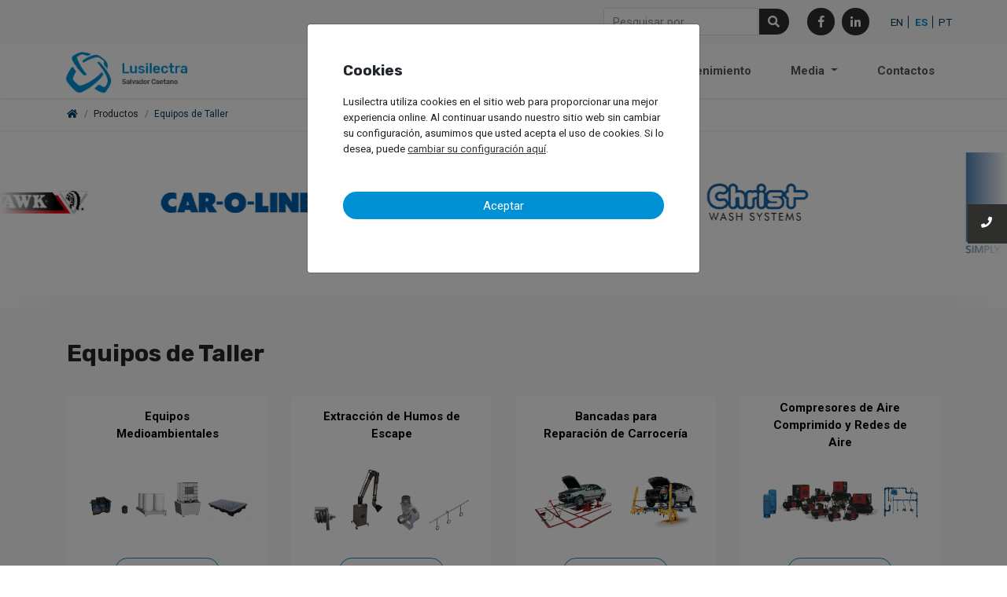

--- FILE ---
content_type: text/html; charset=UTF-8
request_url: https://lusilectra.com/es/produtos/equipos/
body_size: 11838
content:
<!DOCTYPE html>
<html class="no-js">
<head>
	 <title>Equipos de Taller - Lusilectra</title>
	<meta charset="utf-8">
	<meta http-equiv="X-UA-Compatible" content="IE=edge">
	<meta name="viewport" content="width=device-width, height=device-height, initial-scale=1.0, maximum-scale=1.0, user-scalable=0">
				<!-- Global site tag (gtag.js) - Google Analytics -->
			<script async src="https://www.googletagmanager.com/gtag/js?id=UA-136517144-1"></script>
			<script>
			window.dataLayer = window.dataLayer || [];
			function gtag(){dataLayer.push(arguments);}
			gtag('js', new Date());

			gtag('config', 'UA-136517144-1');
			</script>

			<!-- Google Tag Manager -->
			<script>(function(w,d,s,l,i){w[l]=w[l]||[];w[l].push({'gtm.start':
			new Date().getTime(),event:'gtm.js'});var f=d.getElementsByTagName(s)[0],
			j=d.createElement(s),dl=l!='dataLayer'?'&l='+l:'';j.async=true;j.src=
			'https://www.googletagmanager.com/gtm.js?id='+i+dl;f.parentNode.insertBefore(j,f);
			})(window,document,'script','dataLayer','GTM-T9LZ8W5');</script>
			<!-- End Google Tag Manager -->
		
	<meta name="format-detection" content="telephone=no">
	<link rel="pingback" href="https://lusilectra.com/xmlrpc.php">
	<link rel="icon" href="https://lusilectra.com/wp-content/themes/lusilectra/favicon.png" type="image/x-icon">
	<!-- Stylesheets-->
	<link rel="stylesheet" href="https://lusilectra.com/wp-content/themes/lusilectra/theme/css/bootstrap.min.css" integrity="sha384-PsH8R72JQ3SOdhVi3uxftmaW6Vc51MKb0q5P2rRUpPvrszuE4W1povHYgTpBfshb" crossorigin="anonymous">
	<link rel="stylesheet" href="https://lusilectra.com/wp-content/themes/lusilectra/theme/css/main.css?v=21012026">
	<link rel="stylesheet" href="https://lusilectra.com/wp-content/themes/lusilectra/theme/css/lusilectra.css">
	<link rel="stylesheet" href="https://lusilectra.com/wp-content/themes/lusilectra/theme/css/swiper.min.css">
	<link rel="stylesheet" href="https://lusilectra.com/wp-content/themes/lusilectra/theme/css/jquery.cookiebar.css" >
	<link href="https://fonts.googleapis.com/css?family=Roboto:400,700" rel="stylesheet">
	<link href="https://fonts.googleapis.com/css?family=Rubik:300,400,700" rel="stylesheet">

<meta name='robots' content='index, follow, max-image-preview:large, max-snippet:-1, max-video-preview:-1' />
<link rel="alternate" href="https://lusilectra.com/en/produtos/equipment/" hreflang="en" />
<link rel="alternate" href="https://lusilectra.com/es/produtos/equipos/" hreflang="es" />
<link rel="alternate" href="https://lusilectra.com/pt/produtos/equipamentos-oficinais/" hreflang="pt" />

	<!-- This site is optimized with the Yoast SEO plugin v25.8 - https://yoast.com/wordpress/plugins/seo/ -->
	<link rel="canonical" href="https://lusilectra.com/es/produtos/equipos/" />
	<meta property="og:locale" content="es_ES" />
	<meta property="og:locale:alternate" content="en_GB" />
	<meta property="og:locale:alternate" content="pt_PT" />
	<meta property="og:type" content="article" />
	<meta property="og:title" content="Equipos de Taller - Lusilectra" />
	<meta property="og:url" content="https://lusilectra.com/es/produtos/equipos/" />
	<meta property="og:site_name" content="Lusilectra" />
	<meta property="article:modified_time" content="2019-08-26T10:47:14+00:00" />
	<meta name="twitter:card" content="summary_large_image" />
	<script type="application/ld+json" class="yoast-schema-graph">{"@context":"https://schema.org","@graph":[{"@type":"WebPage","@id":"https://lusilectra.com/es/produtos/equipos/","url":"https://lusilectra.com/es/produtos/equipos/","name":"Equipos de Taller - Lusilectra","isPartOf":{"@id":"https://lusilectra.com/es/#website"},"datePublished":"2018-04-17T11:01:20+00:00","dateModified":"2019-08-26T10:47:14+00:00","breadcrumb":{"@id":"https://lusilectra.com/es/produtos/equipos/#breadcrumb"},"inLanguage":"es","potentialAction":[{"@type":"ReadAction","target":["https://lusilectra.com/es/produtos/equipos/"]}]},{"@type":"BreadcrumbList","@id":"https://lusilectra.com/es/produtos/equipos/#breadcrumb","itemListElement":[{"@type":"ListItem","position":1,"name":"Início","item":"https://lusilectra.com/es/"},{"@type":"ListItem","position":2,"name":"Equipos de Taller"}]},{"@type":"WebSite","@id":"https://lusilectra.com/es/#website","url":"https://lusilectra.com/es/","name":"Lusilectra","description":"Lusilectra","potentialAction":[{"@type":"SearchAction","target":{"@type":"EntryPoint","urlTemplate":"https://lusilectra.com/es/?s={search_term_string}"},"query-input":{"@type":"PropertyValueSpecification","valueRequired":true,"valueName":"search_term_string"}}],"inLanguage":"es"}]}</script>
	<!-- / Yoast SEO plugin. -->


<link rel="alternate" title="oEmbed (JSON)" type="application/json+oembed" href="https://lusilectra.com/wp-json/oembed/1.0/embed?url=https%3A%2F%2Flusilectra.com%2Fes%2Fprodutos%2Fequipos%2F" />
<link rel="alternate" title="oEmbed (XML)" type="text/xml+oembed" href="https://lusilectra.com/wp-json/oembed/1.0/embed?url=https%3A%2F%2Flusilectra.com%2Fes%2Fprodutos%2Fequipos%2F&#038;format=xml" />
<style id='wp-img-auto-sizes-contain-inline-css' type='text/css'>
img:is([sizes=auto i],[sizes^="auto," i]){contain-intrinsic-size:3000px 1500px}
/*# sourceURL=wp-img-auto-sizes-contain-inline-css */
</style>
<style id='wp-block-library-inline-css' type='text/css'>
:root{--wp-block-synced-color:#7a00df;--wp-block-synced-color--rgb:122,0,223;--wp-bound-block-color:var(--wp-block-synced-color);--wp-editor-canvas-background:#ddd;--wp-admin-theme-color:#007cba;--wp-admin-theme-color--rgb:0,124,186;--wp-admin-theme-color-darker-10:#006ba1;--wp-admin-theme-color-darker-10--rgb:0,107,160.5;--wp-admin-theme-color-darker-20:#005a87;--wp-admin-theme-color-darker-20--rgb:0,90,135;--wp-admin-border-width-focus:2px}@media (min-resolution:192dpi){:root{--wp-admin-border-width-focus:1.5px}}.wp-element-button{cursor:pointer}:root .has-very-light-gray-background-color{background-color:#eee}:root .has-very-dark-gray-background-color{background-color:#313131}:root .has-very-light-gray-color{color:#eee}:root .has-very-dark-gray-color{color:#313131}:root .has-vivid-green-cyan-to-vivid-cyan-blue-gradient-background{background:linear-gradient(135deg,#00d084,#0693e3)}:root .has-purple-crush-gradient-background{background:linear-gradient(135deg,#34e2e4,#4721fb 50%,#ab1dfe)}:root .has-hazy-dawn-gradient-background{background:linear-gradient(135deg,#faaca8,#dad0ec)}:root .has-subdued-olive-gradient-background{background:linear-gradient(135deg,#fafae1,#67a671)}:root .has-atomic-cream-gradient-background{background:linear-gradient(135deg,#fdd79a,#004a59)}:root .has-nightshade-gradient-background{background:linear-gradient(135deg,#330968,#31cdcf)}:root .has-midnight-gradient-background{background:linear-gradient(135deg,#020381,#2874fc)}:root{--wp--preset--font-size--normal:16px;--wp--preset--font-size--huge:42px}.has-regular-font-size{font-size:1em}.has-larger-font-size{font-size:2.625em}.has-normal-font-size{font-size:var(--wp--preset--font-size--normal)}.has-huge-font-size{font-size:var(--wp--preset--font-size--huge)}.has-text-align-center{text-align:center}.has-text-align-left{text-align:left}.has-text-align-right{text-align:right}.has-fit-text{white-space:nowrap!important}#end-resizable-editor-section{display:none}.aligncenter{clear:both}.items-justified-left{justify-content:flex-start}.items-justified-center{justify-content:center}.items-justified-right{justify-content:flex-end}.items-justified-space-between{justify-content:space-between}.screen-reader-text{border:0;clip-path:inset(50%);height:1px;margin:-1px;overflow:hidden;padding:0;position:absolute;width:1px;word-wrap:normal!important}.screen-reader-text:focus{background-color:#ddd;clip-path:none;color:#444;display:block;font-size:1em;height:auto;left:5px;line-height:normal;padding:15px 23px 14px;text-decoration:none;top:5px;width:auto;z-index:100000}html :where(.has-border-color){border-style:solid}html :where([style*=border-top-color]){border-top-style:solid}html :where([style*=border-right-color]){border-right-style:solid}html :where([style*=border-bottom-color]){border-bottom-style:solid}html :where([style*=border-left-color]){border-left-style:solid}html :where([style*=border-width]){border-style:solid}html :where([style*=border-top-width]){border-top-style:solid}html :where([style*=border-right-width]){border-right-style:solid}html :where([style*=border-bottom-width]){border-bottom-style:solid}html :where([style*=border-left-width]){border-left-style:solid}html :where(img[class*=wp-image-]){height:auto;max-width:100%}:where(figure){margin:0 0 1em}html :where(.is-position-sticky){--wp-admin--admin-bar--position-offset:var(--wp-admin--admin-bar--height,0px)}@media screen and (max-width:600px){html :where(.is-position-sticky){--wp-admin--admin-bar--position-offset:0px}}

/*# sourceURL=wp-block-library-inline-css */
</style><style id='global-styles-inline-css' type='text/css'>
:root{--wp--preset--aspect-ratio--square: 1;--wp--preset--aspect-ratio--4-3: 4/3;--wp--preset--aspect-ratio--3-4: 3/4;--wp--preset--aspect-ratio--3-2: 3/2;--wp--preset--aspect-ratio--2-3: 2/3;--wp--preset--aspect-ratio--16-9: 16/9;--wp--preset--aspect-ratio--9-16: 9/16;--wp--preset--color--black: #000000;--wp--preset--color--cyan-bluish-gray: #abb8c3;--wp--preset--color--white: #ffffff;--wp--preset--color--pale-pink: #f78da7;--wp--preset--color--vivid-red: #cf2e2e;--wp--preset--color--luminous-vivid-orange: #ff6900;--wp--preset--color--luminous-vivid-amber: #fcb900;--wp--preset--color--light-green-cyan: #7bdcb5;--wp--preset--color--vivid-green-cyan: #00d084;--wp--preset--color--pale-cyan-blue: #8ed1fc;--wp--preset--color--vivid-cyan-blue: #0693e3;--wp--preset--color--vivid-purple: #9b51e0;--wp--preset--gradient--vivid-cyan-blue-to-vivid-purple: linear-gradient(135deg,rgb(6,147,227) 0%,rgb(155,81,224) 100%);--wp--preset--gradient--light-green-cyan-to-vivid-green-cyan: linear-gradient(135deg,rgb(122,220,180) 0%,rgb(0,208,130) 100%);--wp--preset--gradient--luminous-vivid-amber-to-luminous-vivid-orange: linear-gradient(135deg,rgb(252,185,0) 0%,rgb(255,105,0) 100%);--wp--preset--gradient--luminous-vivid-orange-to-vivid-red: linear-gradient(135deg,rgb(255,105,0) 0%,rgb(207,46,46) 100%);--wp--preset--gradient--very-light-gray-to-cyan-bluish-gray: linear-gradient(135deg,rgb(238,238,238) 0%,rgb(169,184,195) 100%);--wp--preset--gradient--cool-to-warm-spectrum: linear-gradient(135deg,rgb(74,234,220) 0%,rgb(151,120,209) 20%,rgb(207,42,186) 40%,rgb(238,44,130) 60%,rgb(251,105,98) 80%,rgb(254,248,76) 100%);--wp--preset--gradient--blush-light-purple: linear-gradient(135deg,rgb(255,206,236) 0%,rgb(152,150,240) 100%);--wp--preset--gradient--blush-bordeaux: linear-gradient(135deg,rgb(254,205,165) 0%,rgb(254,45,45) 50%,rgb(107,0,62) 100%);--wp--preset--gradient--luminous-dusk: linear-gradient(135deg,rgb(255,203,112) 0%,rgb(199,81,192) 50%,rgb(65,88,208) 100%);--wp--preset--gradient--pale-ocean: linear-gradient(135deg,rgb(255,245,203) 0%,rgb(182,227,212) 50%,rgb(51,167,181) 100%);--wp--preset--gradient--electric-grass: linear-gradient(135deg,rgb(202,248,128) 0%,rgb(113,206,126) 100%);--wp--preset--gradient--midnight: linear-gradient(135deg,rgb(2,3,129) 0%,rgb(40,116,252) 100%);--wp--preset--font-size--small: 13px;--wp--preset--font-size--medium: 20px;--wp--preset--font-size--large: 36px;--wp--preset--font-size--x-large: 42px;--wp--preset--spacing--20: 0.44rem;--wp--preset--spacing--30: 0.67rem;--wp--preset--spacing--40: 1rem;--wp--preset--spacing--50: 1.5rem;--wp--preset--spacing--60: 2.25rem;--wp--preset--spacing--70: 3.38rem;--wp--preset--spacing--80: 5.06rem;--wp--preset--shadow--natural: 6px 6px 9px rgba(0, 0, 0, 0.2);--wp--preset--shadow--deep: 12px 12px 50px rgba(0, 0, 0, 0.4);--wp--preset--shadow--sharp: 6px 6px 0px rgba(0, 0, 0, 0.2);--wp--preset--shadow--outlined: 6px 6px 0px -3px rgb(255, 255, 255), 6px 6px rgb(0, 0, 0);--wp--preset--shadow--crisp: 6px 6px 0px rgb(0, 0, 0);}:where(.is-layout-flex){gap: 0.5em;}:where(.is-layout-grid){gap: 0.5em;}body .is-layout-flex{display: flex;}.is-layout-flex{flex-wrap: wrap;align-items: center;}.is-layout-flex > :is(*, div){margin: 0;}body .is-layout-grid{display: grid;}.is-layout-grid > :is(*, div){margin: 0;}:where(.wp-block-columns.is-layout-flex){gap: 2em;}:where(.wp-block-columns.is-layout-grid){gap: 2em;}:where(.wp-block-post-template.is-layout-flex){gap: 1.25em;}:where(.wp-block-post-template.is-layout-grid){gap: 1.25em;}.has-black-color{color: var(--wp--preset--color--black) !important;}.has-cyan-bluish-gray-color{color: var(--wp--preset--color--cyan-bluish-gray) !important;}.has-white-color{color: var(--wp--preset--color--white) !important;}.has-pale-pink-color{color: var(--wp--preset--color--pale-pink) !important;}.has-vivid-red-color{color: var(--wp--preset--color--vivid-red) !important;}.has-luminous-vivid-orange-color{color: var(--wp--preset--color--luminous-vivid-orange) !important;}.has-luminous-vivid-amber-color{color: var(--wp--preset--color--luminous-vivid-amber) !important;}.has-light-green-cyan-color{color: var(--wp--preset--color--light-green-cyan) !important;}.has-vivid-green-cyan-color{color: var(--wp--preset--color--vivid-green-cyan) !important;}.has-pale-cyan-blue-color{color: var(--wp--preset--color--pale-cyan-blue) !important;}.has-vivid-cyan-blue-color{color: var(--wp--preset--color--vivid-cyan-blue) !important;}.has-vivid-purple-color{color: var(--wp--preset--color--vivid-purple) !important;}.has-black-background-color{background-color: var(--wp--preset--color--black) !important;}.has-cyan-bluish-gray-background-color{background-color: var(--wp--preset--color--cyan-bluish-gray) !important;}.has-white-background-color{background-color: var(--wp--preset--color--white) !important;}.has-pale-pink-background-color{background-color: var(--wp--preset--color--pale-pink) !important;}.has-vivid-red-background-color{background-color: var(--wp--preset--color--vivid-red) !important;}.has-luminous-vivid-orange-background-color{background-color: var(--wp--preset--color--luminous-vivid-orange) !important;}.has-luminous-vivid-amber-background-color{background-color: var(--wp--preset--color--luminous-vivid-amber) !important;}.has-light-green-cyan-background-color{background-color: var(--wp--preset--color--light-green-cyan) !important;}.has-vivid-green-cyan-background-color{background-color: var(--wp--preset--color--vivid-green-cyan) !important;}.has-pale-cyan-blue-background-color{background-color: var(--wp--preset--color--pale-cyan-blue) !important;}.has-vivid-cyan-blue-background-color{background-color: var(--wp--preset--color--vivid-cyan-blue) !important;}.has-vivid-purple-background-color{background-color: var(--wp--preset--color--vivid-purple) !important;}.has-black-border-color{border-color: var(--wp--preset--color--black) !important;}.has-cyan-bluish-gray-border-color{border-color: var(--wp--preset--color--cyan-bluish-gray) !important;}.has-white-border-color{border-color: var(--wp--preset--color--white) !important;}.has-pale-pink-border-color{border-color: var(--wp--preset--color--pale-pink) !important;}.has-vivid-red-border-color{border-color: var(--wp--preset--color--vivid-red) !important;}.has-luminous-vivid-orange-border-color{border-color: var(--wp--preset--color--luminous-vivid-orange) !important;}.has-luminous-vivid-amber-border-color{border-color: var(--wp--preset--color--luminous-vivid-amber) !important;}.has-light-green-cyan-border-color{border-color: var(--wp--preset--color--light-green-cyan) !important;}.has-vivid-green-cyan-border-color{border-color: var(--wp--preset--color--vivid-green-cyan) !important;}.has-pale-cyan-blue-border-color{border-color: var(--wp--preset--color--pale-cyan-blue) !important;}.has-vivid-cyan-blue-border-color{border-color: var(--wp--preset--color--vivid-cyan-blue) !important;}.has-vivid-purple-border-color{border-color: var(--wp--preset--color--vivid-purple) !important;}.has-vivid-cyan-blue-to-vivid-purple-gradient-background{background: var(--wp--preset--gradient--vivid-cyan-blue-to-vivid-purple) !important;}.has-light-green-cyan-to-vivid-green-cyan-gradient-background{background: var(--wp--preset--gradient--light-green-cyan-to-vivid-green-cyan) !important;}.has-luminous-vivid-amber-to-luminous-vivid-orange-gradient-background{background: var(--wp--preset--gradient--luminous-vivid-amber-to-luminous-vivid-orange) !important;}.has-luminous-vivid-orange-to-vivid-red-gradient-background{background: var(--wp--preset--gradient--luminous-vivid-orange-to-vivid-red) !important;}.has-very-light-gray-to-cyan-bluish-gray-gradient-background{background: var(--wp--preset--gradient--very-light-gray-to-cyan-bluish-gray) !important;}.has-cool-to-warm-spectrum-gradient-background{background: var(--wp--preset--gradient--cool-to-warm-spectrum) !important;}.has-blush-light-purple-gradient-background{background: var(--wp--preset--gradient--blush-light-purple) !important;}.has-blush-bordeaux-gradient-background{background: var(--wp--preset--gradient--blush-bordeaux) !important;}.has-luminous-dusk-gradient-background{background: var(--wp--preset--gradient--luminous-dusk) !important;}.has-pale-ocean-gradient-background{background: var(--wp--preset--gradient--pale-ocean) !important;}.has-electric-grass-gradient-background{background: var(--wp--preset--gradient--electric-grass) !important;}.has-midnight-gradient-background{background: var(--wp--preset--gradient--midnight) !important;}.has-small-font-size{font-size: var(--wp--preset--font-size--small) !important;}.has-medium-font-size{font-size: var(--wp--preset--font-size--medium) !important;}.has-large-font-size{font-size: var(--wp--preset--font-size--large) !important;}.has-x-large-font-size{font-size: var(--wp--preset--font-size--x-large) !important;}
/*# sourceURL=global-styles-inline-css */
</style>

<style id='classic-theme-styles-inline-css' type='text/css'>
/*! This file is auto-generated */
.wp-block-button__link{color:#fff;background-color:#32373c;border-radius:9999px;box-shadow:none;text-decoration:none;padding:calc(.667em + 2px) calc(1.333em + 2px);font-size:1.125em}.wp-block-file__button{background:#32373c;color:#fff;text-decoration:none}
/*# sourceURL=/wp-includes/css/classic-themes.min.css */
</style>
<link rel="https://api.w.org/" href="https://lusilectra.com/wp-json/" /><link rel="alternate" title="JSON" type="application/json" href="https://lusilectra.com/wp-json/wp/v2/produtos/1176" /></head>

<body class="wp-singular produtos-template produtos-template-templates produtos-template-products-first produtos-template-templatesproducts-first-php single single-produtos postid-1176 wp-theme-lusilectra">
				<!-- Google Tag Manager (noscript) -->
			<noscript><iframe src="https://www.googletagmanager.com/ns.html?id=GTM-T9LZ8W5"
			height="0" width="0" style="display:none;visibility:hidden"></iframe></noscript>
			<!-- End Google Tag Manager (noscript) -->
			<!--[if lt IE 10]>
		<div class="position-absolute p-3 mb-2 bg-danger text-white w-100 text-center d-block" style="top: 0; z-index: 1080;">Lo sentimos, su navegador no es compatible con este sitio web. Obtenga la última versión del navegador o aceda con Google Chrome, por ejemplo.</div>
	<![endif]-->
	 <header>

		  <nav class="navbar navbar-expand-lg bg-white fixed-top d-flex flex-column">
				<div id="topBar" class="bg-light w-100">
					  <div class="top-bar d-lg-flex flex-lg-row align-items-center justify-content-end d-none">
						 <form role="search" method="get" id="searchform" class="searchform lectra-form form-inline my-2 my-lg-0" action="https://lusilectra.com/es/">
							  <input class="form-control" type="text" placeholder="Pesquisar por..." aria-label="Search" value="" name="s" id="s">
							  <button class="btn btn-dark my-sm-0" id="searchsubmit" type="submit"><i class="fas fa-search"></i></button>
						 </form>
						 <ul class="list-inline px-4 social-list">
							  <li class="list-inline-item"><a href="https://www.facebook.com/Lusilectra/" target="_blank"><i class="fab fa-facebook-f"></i></a></li>
							  <li class="list-inline-item"><a href="https://www.linkedin.com/company/lusilectra/" target="_blank"><i class="fab fa-linkedin-in"></i></a></li>
						 </ul>
						 <div class="language pull-right hidden-xs hidden-sm">
							  							  																  <ul class="list-inline choose-lang">
																		<li class="list-inline-item"><a class="" href="https://lusilectra.com/en/produtos/equipment/">en</a></li>									<li class="list-inline-item"><a class="cur" href="https://lusilectra.com/es/produtos/equipos/">es</a></li>									<li class="list-inline-item"><a class="" href="https://lusilectra.com/pt/produtos/equipamentos-oficinais/">pt</a></li>							  </ul>
							  						 </div>
					</div>
				</div>
				<div class="main-bar d-lg-flex flex-lg-row align-items-center justify-content-between">
					 <a class="navbar-brand" href="https://lusilectra.com/es/">
						  <img src="https://lusilectra.com/wp-content/themes/lusilectra/images/logo.png" class="img-fluid" height="80" alt="Lusilectra logo">
					 </a>
					 <button class="navbar-toggler" type="button" data-toggle="collapse" data-target="#navbarLusilectra" aria-controls="navbarLusilectra" aria-expanded="false" aria-label="Toggle navigation">
							<i class="fas fa-bars"></i>
					 </button>
					 <button class="navbar-toggler" type="button" data-toggle="collapse" data-target="#searchLusilectra" aria-controls="searchLusilectra" aria-expanded="false" aria-label="Toggle navigation">
							<i class="fas fa-search"></i>
					 </button>
					 <div class="d-lg-none d-block">
						 <div class="d-lg-none bg-light py-2 px-4 collapse navbar-collapse" id="searchLusilectra">
							 <form role="search" method="get" id="searchform" class="searchform lectra-form form-inline my-2 my-lg-0" action="https://lusilectra.com/es/">
								<input class="form-control col-9" type="text" placeholder="Pesquisar por..." aria-label="Search" value="" name="s" id="s">
								<button class="btn btn-dark my-sm-0 col-3" id="searchsubmit" type="submit"><i class="fas fa-search"></i></button>
							</form>
						</div>
					 </div>
					 <div class="collapse navbar-collapse" id="navbarLusilectra">

						<ul class="navbar-nav ml-auto">

							<li id="menu-item-118" class="nav-item list-inline-item menu-item menu-item-type-post_type menu-item-object-page menu-item-has-children menu-item-118 dropdown primary-submenu"><a title="Empresa" href="#" data-toggle="dropdown" class="nav-link dropdown-toggle" aria-haspopup="true">Empresa <span class="caret"></span></a>
<div class="dropdown-menu" aria-labelledby="navbarDropdown"><ul class="list-inline">
	<li id="menu-item-121" class="nav-item list-inline-item menu-item menu-item-type-post_type menu-item-object-page menu-item-121"><a title="Presentación" href="https://lusilectra.com/es/empresa/presentacion/" class="dropdown-item disabled">Presentación</a></li>
	<li id="menu-item-120" class="nav-item list-inline-item menu-item menu-item-type-post_type menu-item-object-page menu-item-120"><a title="Misión, Visión y Valores" href="https://lusilectra.com/es/empresa/mission-vision-y-valores/" class="dropdown-item disabled">Misión, Visión y Valores</a></li>
	<li id="menu-item-119" class="nav-item list-inline-item menu-item menu-item-type-post_type menu-item-object-page menu-item-119"><a title="Calidad" href="https://lusilectra.com/es/empresa/calidad/" class="dropdown-item disabled">Calidad</a></li>
	<li id="menu-item-1447" class="nav-item list-inline-item menu-item menu-item-type-post_type menu-item-object-page menu-item-1447"><a title="Responsabilidad" href="https://lusilectra.com/es/empresa/responsabilidades/" class="dropdown-item disabled">Responsabilidad</a></li>
	<li id="menu-item-264" class="nav-item list-inline-item menu-item menu-item-type-post_type menu-item-object-page menu-item-264"><a title="Historia" href="https://lusilectra.com/es/empresa/nuestra-historia/" class="dropdown-item disabled">Historia</a></li>
</ul>
</li>
<li id="menu-item-423" class="nav-item list-inline-item menu-item menu-item-type-post_type menu-item-object-page current-menu-ancestor current-menu-parent current_page_parent current_page_ancestor menu-item-has-children menu-item-423 dropdown primary-submenu"><a title="Productos" href="#" data-toggle="dropdown" class="nav-link dropdown-toggle" aria-haspopup="true">Productos <span class="caret"></span></a>
<div class="dropdown-menu" aria-labelledby="navbarDropdown"><ul class="list-inline">
	<li id="menu-item-704" class="nav-item list-inline-item menu-item menu-item-type-post_type menu-item-object-produtos menu-item-has-children menu-item-704 dropdown dropdown-submenu"><button type="button" class="btn float-right a-dropd closed dropdown-toggle" data-toggle="dropdown" aria-haspopup="true" aria-expanded="false"></button><a title="Accesorios" href="https://lusilectra.com/es/produtos/accesorios/" class="dropdown-item a-dropd-first" aria-haspopup="false">Accesorios <span class="caret"></span></a>
	<div class="dropdown-menu" aria-labelledby="navbarDropdown"><ul class="list-inline">
		<li id="menu-item-1529" class="nav-item list-inline-item menu-item menu-item-type-post_type menu-item-object-produtos menu-item-1529"><a title="Alcoholímetro con Bloqueo de Arranque" href="https://lusilectra.com/es/produtos/accesorios/alcoholimetro-bloqueo-arranque/" class="dropdown-item disabled">Alcoholímetro con Bloqueo de Arranque</a></li>
		<li id="menu-item-1530" class="nav-item list-inline-item menu-item menu-item-type-post_type menu-item-object-produtos menu-item-1530"><a title="Cruise Control y Limitadores de Velocidad" href="https://lusilectra.com/es/produtos/accesorios/cruise-control-limitadores-velocidad/" class="dropdown-item disabled">Cruise Control y Limitadores de Velocidad</a></li>
		<li id="menu-item-3798" class="nav-item list-inline-item menu-item menu-item-type-post_type menu-item-object-produtos menu-item-3798"><a title="División de Protección de Conductores y Pasajeros" href="https://lusilectra.com/es/produtos/accesorios/division-proteccion-conductor-pasajeros/" class="dropdown-item disabled">División de Protección de Conductores y Pasajeros</a></li>
		<li id="menu-item-1457" class="nav-item list-inline-item menu-item menu-item-type-post_type menu-item-object-produtos menu-item-1457"><a title="Productos Denso Aftermarket" href="https://lusilectra.com/es/produtos/accesorios/productos-denso/" class="dropdown-item disabled">Productos Denso Aftermarket</a></li>
		<li id="menu-item-5259" class="nav-item list-inline-item menu-item menu-item-type-post_type menu-item-object-produtos menu-item-5259"><a title="Espejos Retrovisores Digitales para Vehículos Pesados" href="https://lusilectra.com/es/produtos/accesorios/retrovisores-digitales-mirroreye/" class="dropdown-item disabled">Espejos Retrovisores Digitales para Vehículos Pesados</a></li>
		<li id="menu-item-5256" class="nav-item list-inline-item menu-item menu-item-type-post_type menu-item-object-produtos menu-item-has-children menu-item-5256 dropdown dropdown-submenu"><button type="button" class="btn float-right a-dropd closed dropdown-toggle" data-toggle="dropdown" aria-haspopup="true" aria-expanded="false"></button><a title="Sistemas de Refrigeración para Vehículos de Transporte de Mercancías" href="https://lusilectra.com/es/produtos/accesorios/sistemas-refrigeracion-vehiculos-transporte-mercancias/" class="dropdown-item a-dropd-first" aria-haspopup="false">Sistemas de Refrigeración para Vehículos de Transporte de Mercancías <span class="caret"></span></a>
		<div class="dropdown-menu" aria-labelledby="navbarDropdown"><ul class="list-inline">
			<li id="menu-item-5413" class="nav-item list-inline-item menu-item menu-item-type-post_type menu-item-object-produtos menu-item-5413"><a title="Refrigeración para Transporte de Mercancías – Denso" href="https://lusilectra.com/es/produtos/accesorios/sistemas-refrigeracion-vehiculos-transporte-mercancias/refrigeracion-transporte-mercancias-denso/" class="dropdown-item disabled">Refrigeración para Transporte de Mercancías – Denso</a></li>
			<li id="menu-item-5412" class="nav-item list-inline-item menu-item menu-item-type-post_type menu-item-object-produtos menu-item-5412"><a title="Refrigeración para Transporte de Mercancías – AutoClima" href="https://lusilectra.com/es/produtos/accesorios/sistemas-refrigeracion-vehiculos-transporte-mercancias/refrigeracion-transporte-mercancias-autoclima/" class="dropdown-item disabled">Refrigeración para Transporte de Mercancías – AutoClima</a></li>
		</ul>
</li>
		<li id="menu-item-5417" class="nav-item list-inline-item menu-item menu-item-type-post_type menu-item-object-produtos menu-item-5417"><a title="Tacógrafos, Accesorios y Herramientas" href="https://lusilectra.com/es/produtos/accesorios/tacografos-accesorios-herramientas/" class="dropdown-item disabled">Tacógrafos, Accesorios y Herramientas</a></li>
	</ul>
</li>
	<li id="menu-item-424" class="nav-item list-inline-item menu-item menu-item-type-post_type menu-item-object-produtos menu-item-has-children menu-item-424 dropdown dropdown-submenu"><button type="button" class="btn float-right a-dropd closed dropdown-toggle" data-toggle="dropdown" aria-haspopup="true" aria-expanded="false"></button><a title="Carretillas Elevadoras" href="https://lusilectra.com/es/produtos/carretillas-elevadoras/" class="dropdown-item a-dropd-first" aria-haspopup="false">Carretillas Elevadoras <span class="caret"></span></a>
	<div class="dropdown-menu" aria-labelledby="navbarDropdown"><ul class="list-inline">
		<li id="menu-item-1448" class="nav-item list-inline-item menu-item menu-item-type-post_type menu-item-object-produtos menu-item-has-children menu-item-1448 dropdown dropdown-submenu"><button type="button" class="btn float-right a-dropd closed dropdown-toggle" data-toggle="dropdown" aria-haspopup="true" aria-expanded="false"></button><a title="Carretillas Diésel" href="https://lusilectra.com/es/produtos/carretillas-elevadoras/carretillas-diesel/" class="dropdown-item a-dropd-first" aria-haspopup="false">Carretillas Diésel <span class="caret"></span></a>
		<div class="dropdown-menu" aria-labelledby="navbarDropdown"><ul class="list-inline">
			<li id="menu-item-5583" class="nav-item list-inline-item menu-item menu-item-type-post_type menu-item-object-produtos menu-item-5583"><a title="Carretilla Diésel (18 a 25 ton)" href="https://lusilectra.com/es/produtos/carretillas-elevadoras/carretillas-diesel/carretilla-diesel-18t-25t/" class="dropdown-item disabled">Carretilla Diésel (18 a 25 ton)</a></li>
			<li id="menu-item-5584" class="nav-item list-inline-item menu-item menu-item-type-post_type menu-item-object-produtos menu-item-5584"><a title="Carretilla Diésel (10 a 16 ton)" href="https://lusilectra.com/es/produtos/carretillas-elevadoras/carretillas-diesel/carretilla-diesel-10t-16t/" class="dropdown-item disabled">Carretilla Diésel (10 a 16 ton)</a></li>
		</ul>
</li>
		<li id="menu-item-1449" class="nav-item list-inline-item menu-item menu-item-type-post_type menu-item-object-produtos menu-item-1449"><a title="Carretillas a Gas" href="https://lusilectra.com/es/produtos/carretillas-elevadoras/carretillas-a-gas/" class="dropdown-item disabled">Carretillas a Gas</a></li>
		<li id="menu-item-1450" class="nav-item list-inline-item menu-item menu-item-type-post_type menu-item-object-produtos menu-item-has-children menu-item-1450 dropdown dropdown-submenu"><button type="button" class="btn float-right a-dropd closed dropdown-toggle" data-toggle="dropdown" aria-haspopup="true" aria-expanded="false"></button><a title="Carretillas Eléctricas" href="https://lusilectra.com/es/produtos/carretillas-elevadoras/carretillas-electricas/" class="dropdown-item a-dropd-first" aria-haspopup="false">Carretillas Eléctricas <span class="caret"></span></a>
		<div class="dropdown-menu" aria-labelledby="navbarDropdown"><ul class="list-inline">
			<li id="menu-item-5625" class="nav-item list-inline-item menu-item menu-item-type-post_type menu-item-object-produtos menu-item-5625"><a title="Carretilla Eléctrica de 3 ruedas (1.5 a 2.0 ton)" href="https://lusilectra.com/es/produtos/carretillas-elevadoras/carretillas-electricas/carretilla-electrica-3ruedas-1t-2t/" class="dropdown-item disabled">Carretilla Eléctrica de 3 ruedas (1.5 a 2.0 ton)</a></li>
			<li id="menu-item-5626" class="nav-item list-inline-item menu-item menu-item-type-post_type menu-item-object-produtos menu-item-5626"><a title="Carretilla Elétrica (1.6 a 3.5 ton)" href="https://lusilectra.com/es/produtos/carretillas-elevadoras/carretillas-electricas/carretilla-electrica-1t-3t/" class="dropdown-item disabled">Carretilla Elétrica (1.6 a 3.5 ton)</a></li>
			<li id="menu-item-5622" class="nav-item list-inline-item menu-item menu-item-type-post_type menu-item-object-produtos menu-item-5622"><a title="Carretilla Eléctrica (4 a 5 ton)" href="https://lusilectra.com/es/produtos/carretillas-elevadoras/carretillas-electricas/carretilla-electrica-4t-5t/" class="dropdown-item disabled">Carretilla Eléctrica (4 a 5 ton)</a></li>
			<li id="menu-item-5623" class="nav-item list-inline-item menu-item menu-item-type-post_type menu-item-object-produtos menu-item-5623"><a title="Carretilla Eléctrica (6.0 a 8.0 ton)" href="https://lusilectra.com/es/produtos/carretillas-elevadoras/carretillas-electricas/carretilla-electrica-6t-8t/" class="dropdown-item disabled">Carretilla Eléctrica (6.0 a 8.0 ton)</a></li>
			<li id="menu-item-5624" class="nav-item list-inline-item menu-item menu-item-type-post_type menu-item-object-produtos menu-item-5624"><a title="Carretilla Eléctrica (8.0 a 10.0 ton)" href="https://lusilectra.com/es/produtos/carretillas-elevadoras/carretillas-electricas/carretilla-electrica-8t-10t/" class="dropdown-item disabled">Carretilla Eléctrica (8.0 a 10.0 ton)</a></li>
		</ul>
</li>
		<li id="menu-item-2798" class="nav-item list-inline-item menu-item menu-item-type-post_type menu-item-object-produtos menu-item-2798"><a title="Equipos de Almacén" href="https://lusilectra.com/es/produtos/carretillas-elevadoras/equipos-de-almacen/" class="dropdown-item disabled">Equipos de Almacén</a></li>
	</ul>
</li>
	<li id="menu-item-1181" class="nav-item list-inline-item menu-item menu-item-type-post_type menu-item-object-produtos current-menu-item menu-item-has-children menu-item-1181 dropdown dropdown-submenu"><button type="button" class="btn float-right a-dropd closed dropdown-toggle" data-toggle="dropdown" aria-haspopup="true" aria-expanded="false"></button><a title="Equipos de Taller" href="https://lusilectra.com/es/produtos/equipos/" class="dropdown-item a-dropd-first active" aria-haspopup="false">Equipos de Taller <span class="caret"></span></a>
	<div class="dropdown-menu" aria-labelledby="navbarDropdown"><ul class="list-inline">
		<li id="menu-item-2659" class="nav-item list-inline-item menu-item menu-item-type-post_type menu-item-object-produtos menu-item-2659"><a title="Equipos Medioambientales" href="https://lusilectra.com/es/produtos/equipos/equipos-medioambientales/" class="dropdown-item disabled">Equipos Medioambientales</a></li>
		<li id="menu-item-2661" class="nav-item list-inline-item menu-item menu-item-type-post_type menu-item-object-produtos menu-item-2661"><a title="Extracción de Humos de Escape" href="https://lusilectra.com/es/produtos/equipos/extraccion-de-humos-de-escape/" class="dropdown-item disabled">Extracción de Humos de Escape</a></li>
		<li id="menu-item-3093" class="nav-item list-inline-item menu-item menu-item-type-post_type menu-item-object-produtos menu-item-3093"><a title="Bancadas para Reparación de Carrocería" href="https://lusilectra.com/es/produtos/equipos/bancadas-reparacion-carroceria/" class="dropdown-item disabled">Bancadas para Reparación de Carrocería</a></li>
		<li id="menu-item-2658" class="nav-item list-inline-item menu-item menu-item-type-post_type menu-item-object-produtos menu-item-2658"><a title="Compresores de Aire Comprimido y Redes de Aire" href="https://lusilectra.com/es/produtos/equipos/compresores-aire-comprimido-redes-aire/" class="dropdown-item disabled">Compresores de Aire Comprimido y Redes de Aire</a></li>
		<li id="menu-item-2254" class="nav-item list-inline-item menu-item menu-item-type-post_type menu-item-object-produtos menu-item-2254"><a title="Diagnosis Automóvil" href="https://lusilectra.com/es/produtos/equipos/diagnosis-automovil/" class="dropdown-item disabled">Diagnosis Automóvil</a></li>
		<li id="menu-item-2253" class="nav-item list-inline-item menu-item menu-item-type-post_type menu-item-object-produtos menu-item-2253"><a title="Elevadores Automóviles" href="https://lusilectra.com/es/produtos/equipos/elevadores-auto/" class="dropdown-item disabled">Elevadores Automóviles</a></li>
		<li id="menu-item-2660" class="nav-item list-inline-item menu-item menu-item-type-post_type menu-item-object-produtos menu-item-2660"><a title="Estaciones de Servicio" href="https://lusilectra.com/es/produtos/equipos/estaciones-de-servicio/" class="dropdown-item disabled">Estaciones de Servicio</a></li>
		<li id="menu-item-5262" class="nav-item list-inline-item menu-item menu-item-type-post_type menu-item-object-produtos menu-item-5262"><a title="Generadores de Ozono" href="https://lusilectra.com/es/produtos/equipos/geradores-de-ozono/" class="dropdown-item disabled">Generadores de Ozono</a></li>
		<li id="menu-item-2255" class="nav-item list-inline-item menu-item menu-item-type-post_type menu-item-object-produtos menu-item-2255"><a title="Máquinas de A/C" href="https://lusilectra.com/es/produtos/equipos/maquinas-de-a-c/" class="dropdown-item disabled">Máquinas de A/C</a></li>
		<li id="menu-item-2657" class="nav-item list-inline-item menu-item menu-item-type-post_type menu-item-object-produtos menu-item-2657"><a title="Aceites" href="https://lusilectra.com/es/produtos/equipos/aceites/" class="dropdown-item disabled">Aceites</a></li>
		<li id="menu-item-2257" class="nav-item list-inline-item menu-item menu-item-type-post_type menu-item-object-produtos menu-item-2257"><a title="Pintura Automóvil" href="https://lusilectra.com/es/produtos/equipos/pintura-automovil/" class="dropdown-item disabled">Pintura Automóvil</a></li>
		<li id="menu-item-2252" class="nav-item list-inline-item menu-item menu-item-type-post_type menu-item-object-produtos menu-item-2252"><a title="Servicio de llantas" href="https://lusilectra.com/es/produtos/equipos/servicio-llantas/" class="dropdown-item disabled">Servicio de llantas</a></li>
		<li id="menu-item-2260" class="nav-item list-inline-item menu-item menu-item-type-post_type menu-item-object-produtos menu-item-2260"><a title="Sistemas de Medición" href="https://lusilectra.com/es/produtos/equipos/sistemas-de-medicion/" class="dropdown-item disabled">Sistemas de Medición</a></li>
		<li id="menu-item-2256" class="nav-item list-inline-item menu-item menu-item-type-post_type menu-item-object-produtos menu-item-2256"><a title="Soldadura, Remachado y Inducción" href="https://lusilectra.com/es/produtos/equipos/soldadura-remachado-induccion/" class="dropdown-item disabled">Soldadura, Remachado y Inducción</a></li>
		<li id="menu-item-2251" class="nav-item list-inline-item menu-item menu-item-type-post_type menu-item-object-produtos menu-item-2251"><a title="Pruebas Dinámicas" href="https://lusilectra.com/es/produtos/equipos/pruebas-dinamicas/" class="dropdown-item disabled">Pruebas Dinámicas</a></li>
	</ul>
</li>
	<li id="menu-item-1142" class="nav-item list-inline-item menu-item menu-item-type-post_type menu-item-object-produtos menu-item-has-children menu-item-1142 dropdown dropdown-submenu"><button type="button" class="btn float-right a-dropd closed dropdown-toggle" data-toggle="dropdown" aria-haspopup="true" aria-expanded="false"></button><a title="Herramientas Profesionales" href="https://lusilectra.com/es/produtos/herramientas-profesionales/" class="dropdown-item a-dropd-first" aria-haspopup="false">Herramientas Profesionales <span class="caret"></span></a>
	<div class="dropdown-menu" aria-labelledby="navbarDropdown"><ul class="list-inline">
		<li id="menu-item-1456" class="nav-item list-inline-item menu-item menu-item-type-post_type menu-item-object-produtos menu-item-1456"><a title="Carros, Armarios y Composiciones" href="https://lusilectra.com/es/produtos/herramientas-profesionales/carros-armarios-y-composiciones-de-herramientas/" class="dropdown-item disabled">Carros, Armarios y Composiciones</a></li>
		<li id="menu-item-1453" class="nav-item list-inline-item menu-item menu-item-type-post_type menu-item-object-produtos menu-item-1453"><a title="Herramienta Especial Mecánica" href="https://lusilectra.com/es/produtos/herramientas-profesionales/herramienta-especial-mecanica/" class="dropdown-item disabled">Herramienta Especial Mecánica</a></li>
		<li id="menu-item-1454" class="nav-item list-inline-item menu-item menu-item-type-post_type menu-item-object-produtos menu-item-1454"><a title="Herramienta Manual" href="https://lusilectra.com/es/produtos/herramientas-profesionales/herramienta-manual/" class="dropdown-item disabled">Herramienta Manual</a></li>
		<li id="menu-item-1452" class="nav-item list-inline-item menu-item menu-item-type-post_type menu-item-object-produtos menu-item-1452"><a title="Herramienta Neumática" href="https://lusilectra.com/es/produtos/herramientas-profesionales/herramienta-neumatica/" class="dropdown-item disabled">Herramienta Neumática</a></li>
		<li id="menu-item-1455" class="nav-item list-inline-item menu-item menu-item-type-post_type menu-item-object-produtos menu-item-1455"><a title="Otros Equipos" href="https://lusilectra.com/es/produtos/herramientas-profesionales/otros-equipos/" class="dropdown-item disabled">Otros Equipos</a></li>
		<li id="menu-item-4129" class="nav-item list-inline-item menu-item menu-item-type-post_type menu-item-object-produtos menu-item-4129"><a title="Herramientas Electricas" href="https://lusilectra.com/es/produtos/herramientas-profesionales/herramientas-electricas/" class="dropdown-item disabled">Herramientas Electricas</a></li>
		<li id="menu-item-5056" class="nav-item list-inline-item menu-item menu-item-type-post_type menu-item-object-produtos menu-item-5056"><a title="Herramientas Generales" href="https://lusilectra.com/es/produtos/herramientas-profesionales/herramientas-groz/" class="dropdown-item disabled">Herramientas Generales</a></li>
	</ul>
</li>
</ul>
</li>
<li id="menu-item-172" class="nav-item list-inline-item menu-item menu-item-type-post_type menu-item-object-page menu-item-172"><a title="Mantenimiento" href="https://lusilectra.com/es/soporte/" class="nav-link">Mantenimiento</a></li>
<li id="menu-item-383" class="nav-item list-inline-item menu-item menu-item-type-post_type menu-item-object-page menu-item-has-children menu-item-383 dropdown primary-submenu"><a title="Media" href="#" data-toggle="dropdown" class="nav-link dropdown-toggle" aria-haspopup="true">Media <span class="caret"></span></a>
<div class="dropdown-menu" aria-labelledby="navbarDropdown"><ul class="list-inline">
	<li id="menu-item-384" class="nav-item list-inline-item menu-item menu-item-type-post_type menu-item-object-page menu-item-384"><a title="Nuestros Trabajos" href="https://lusilectra.com/es/media/portfolio/" class="dropdown-item disabled">Nuestros Trabajos</a></li>
</ul>
</li>
<li id="menu-item-195" class="nav-item list-inline-item menu-item menu-item-type-post_type menu-item-object-page menu-item-195"><a title="Contactos" href="https://lusilectra.com/es/contactos-es/" class="nav-link">Contactos</a></li>

						</ul>

						 <div class="d-lg-none bg-light mt-3 py-3 px-4 d-md-flex d-block">
							 <ul class="list-inline social-list">
								  <li class="list-inline-item"><a href="https://www.facebook.com/Lusilectra/" target="_blank"><i class="fab fa-facebook-f"></i></a></li>
								  <li class="list-inline-item"><a href="https://www.linkedin.com/company/lusilectra/" target="_blank"><i class="fab fa-linkedin-in"></i></a></li>
							 </ul>
							 <div class="language">
																									<ul class="list-inline choose-lang">
																				<li class="list-inline-item"><a class="" href="https://lusilectra.com/en/produtos/equipment/">English</a></li>										<li class="list-inline-item"><a class="cur" href="https://lusilectra.com/es/produtos/equipos/">Español</a></li>										<li class="list-inline-item"><a class="" href="https://lusilectra.com/pt/produtos/equipamentos-oficinais/">Português</a></li>									  </ul>
															 </div>
						</div>
					 </div>
				</div>
		  </nav>
	 </header>
	 <div class="sidetools d-none d-lg-block">
		<div class="sidetools-container">
			<ul>
				<li>
					<div class="side-closed" id="contactSide">
						<i class="fas fa-phone"></i>
						<span>Contáctenos</span>
						<i class="fas fa-angle-right align-middle text-right"></i>
					</div>
					<div class="side-opened">
						<strong>Tfno:</strong> +351 226 198 750<br>
							<p style = "font-size: 0.8rem; color: #a9a9a9">(llamada a la red fija nacional)</p>
						<strong>Email:</strong> <a class="sales-email-contact" href="mailto:lusilectra@lusilectra.pt" target="_blank">lusilectra@lusilectra.pt</a>
					</div>
				</li>
			</ul>
		</div>
	 </div>
	<main class="le-content">
<div class="breadcrumb-area">
	<div class="container">
		<div class="row">
			<div class="col-12">
				<nav aria-label="breadcrumb" role="navigation"><ol class="breadcrumb"><li class="breadcrumb-item"><a href="https://lusilectra.com"><i class="fas fa-home"></i></a></li><li class="breadcrumb-item">Productos</li><li class="breadcrumb-item active" aria-current="page"><a href="https://lusilectra.com/es/produtos/equipos/">Equipos de Taller</a></li></ol></nav>			</div>
		</div>
	</div>
</div>
<div class="top-15 bottom-40 lectra-slide">
	<div class="whiteAng left"></div>
	<div class="whiteAng right"></div>
	<div class="swiper-container swiper-brands">
		<div class="swiper-wrapper">
							<div class="swiper-slide"><img class="img-fluid d-block mx-auto" src="https://lusilectra.com/wp-content/uploads/sites/20/2020/07/ATH.jpg" alt="ATH"></div>
							<div class="swiper-slide"><img class="img-fluid d-block mx-auto" src="https://lusilectra.com/wp-content/uploads/sites/20/2018/04/Beissbarth.jpg" alt="Beissbarth"></div>
							<div class="swiper-slide"><img class="img-fluid d-block mx-auto" src="https://lusilectra.com/wp-content/uploads/sites/20/2018/04/Blackhawk.jpg" alt="Blackhawk"></div>
							<div class="swiper-slide"><img class="img-fluid d-block mx-auto" src="https://lusilectra.com/wp-content/uploads/sites/20/2018/04/Car-O-Liner.jpg" alt="Car-O-Liner"></div>
							<div class="swiper-slide"><img class="img-fluid d-block mx-auto" src="https://lusilectra.com/wp-content/uploads/sites/20/2018/04/Chicago-Pneumatic.jpg" alt="Chicago Pneumatic"></div>
							<div class="swiper-slide"><img class="img-fluid d-block mx-auto" src="https://lusilectra.com/wp-content/uploads/sites/20/2022/10/Christ.jpg" alt="Christ"></div>
							<div class="swiper-slide"><img class="img-fluid d-block mx-auto" src="https://lusilectra.com/wp-content/uploads/sites/20/2021/10/Logo-Ecotechnics-Lusilectra.jpg" alt="Ecotechnics"></div>
							<div class="swiper-slide"><img class="img-fluid d-block mx-auto" src="https://lusilectra.com/wp-content/uploads/sites/20/2020/07/Hofmann.jpg" alt="Hofmann"></div>
							<div class="swiper-slide"><img class="img-fluid d-block mx-auto" src="https://lusilectra.com/wp-content/uploads/sites/20/2020/07/IRT.jpg" alt="IRT"></div>
							<div class="swiper-slide"><img class="img-fluid d-block mx-auto" src="https://lusilectra.com/wp-content/uploads/sites/20/2025/03/logo-josam_lusilectra.jpg" alt="Josam"></div>
							<div class="swiper-slide"><img class="img-fluid d-block mx-auto" src="https://lusilectra.com/wp-content/uploads/sites/20/2020/07/Maha.jpg" alt="Maha"></div>
							<div class="swiper-slide"><img class="img-fluid d-block mx-auto" src="https://lusilectra.com/wp-content/uploads/sites/20/2020/07/Mahle.jpg" alt="Mahle"></div>
							<div class="swiper-slide"><img class="img-fluid d-block mx-auto" src="https://lusilectra.com/wp-content/uploads/sites/20/2018/04/Nussbaum.jpg" alt="Nussbaum"></div>
							<div class="swiper-slide"><img class="img-fluid d-block mx-auto" src="https://lusilectra.com/wp-content/uploads/sites/20/2020/07/SAIMA.jpg" alt="Saima"></div>
							<div class="swiper-slide"><img class="img-fluid d-block mx-auto" src="https://lusilectra.com/wp-content/uploads/sites/20/2018/04/Samoa.jpg" alt="Samoa"></div>
							<div class="swiper-slide"><img class="img-fluid d-block mx-auto" src="https://lusilectra.com/wp-content/uploads/sites/20/2018/04/Stertil-koni.jpg" alt="Stertil-koni"></div>
							<div class="swiper-slide"><img class="img-fluid d-block mx-auto" src="https://lusilectra.com/wp-content/uploads/sites/20/2020/07/TechnoVector.jpg" alt="Techno Vector"></div>
							<div class="swiper-slide"><img class="img-fluid d-block mx-auto" src="https://lusilectra.com/wp-content/uploads/sites/20/2018/04/Usitalia.jpg" alt="Usitalia"></div>
							<div class="swiper-slide"><img class="img-fluid d-block mx-auto" src="https://lusilectra.com/wp-content/uploads/sites/20/2018/04/Velyen.jpg" alt="Velyen"></div>
							<div class="swiper-slide"><img class="img-fluid d-block mx-auto" src="https://lusilectra.com/wp-content/uploads/sites/20/2020/07/Wielander-Schill.jpg" alt="Wielander Schill"></div>
							<div class="swiper-slide"><img class="img-fluid d-block mx-auto" src="https://lusilectra.com/wp-content/uploads/sites/20/2020/07/WORKY.jpg" alt="Worky"></div>
			
		</div>
		<div class="swiper-pagination"></div>
	</div>
</div>

<section class="bg-light top-40">
	<div class="container">
		<div class="row justify-content-center my-3">
			<div class="col-12">
				<h1 class="h2 bottom-15">Equipos de Taller</h1>
			</div>
		</div>
	</div>
	<div class="bottom-60">
		<div class="container">

			<div class="row">

									<div class="col-12 col-md-6 col-lg-3 bottom-30">
						<a class="product-item" href="https://lusilectra.com/es/produtos/equipos/equipos-medioambientales/">
							<div class="card">
								<div class="card-header text-center">
									Equipos Medioambientales								</div>
								
									<img class="card-img-top" src="https://lusilectra.com/wp-content/uploads/sites/20/2018/11/Ambientais.jpg" alt="Equipos de Taller - Equipos Medioambientales">
																
								<div class="btn btn-more mb-4 mt-2">Ver más</div>
							</div>
						</a>
					</div>

									<div class="col-12 col-md-6 col-lg-3 bottom-30">
						<a class="product-item" href="https://lusilectra.com/es/produtos/equipos/extraccion-de-humos-de-escape/">
							<div class="card">
								<div class="card-header text-center">
									Extracción de Humos de Escape								</div>
								
									<img class="card-img-top" src="https://lusilectra.com/wp-content/uploads/sites/20/2018/11/Aspiração-e-Exaustão.jpg" alt="Equipos de Taller - Extracción de Humos de Escape">
																
								<div class="btn btn-more mb-4 mt-2">Ver más</div>
							</div>
						</a>
					</div>

									<div class="col-12 col-md-6 col-lg-3 bottom-30">
						<a class="product-item" href="https://lusilectra.com/es/produtos/equipos/bancadas-reparacion-carroceria/">
							<div class="card">
								<div class="card-header text-center">
									Bancadas para Reparación de Carrocería								</div>
								
									<img class="card-img-top" src="https://lusilectra.com/wp-content/uploads/sites/20/2018/10/Bancos-de-Desempeno-Lusilectra-1.jpg" alt="Equipos de Taller - Bancadas para Reparación de Carrocería">
																
								<div class="btn btn-more mb-4 mt-2">Ver más</div>
							</div>
						</a>
					</div>

									<div class="col-12 col-md-6 col-lg-3 bottom-30">
						<a class="product-item" href="https://lusilectra.com/es/produtos/equipos/compresores-aire-comprimido-redes-aire/">
							<div class="card">
								<div class="card-header text-center">
									Compresores de Aire Comprimido y Redes de Aire								</div>
								
									<img class="card-img-top" src="https://lusilectra.com/wp-content/uploads/sites/20/2018/11/Ar-Comprimido.jpg" alt="Equipos de Taller - Compresores de Aire Comprimido y Redes de Aire">
																
								<div class="btn btn-more mb-4 mt-2">Ver más</div>
							</div>
						</a>
					</div>

									<div class="col-12 col-md-6 col-lg-3 bottom-30">
						<a class="product-item" href="https://lusilectra.com/es/produtos/equipos/diagnosis-automovil/">
							<div class="card">
								<div class="card-header text-center">
									Diagnosis Automóvil								</div>
								
									<img class="card-img-top" src="https://lusilectra.com/wp-content/uploads/sites/20/2018/10/Equipamentos-de-Diagnostico-Automovel-Lusilectra.jpg" alt="Equipos de Taller - Diagnosis Automóvil">
																
								<div class="btn btn-more mb-4 mt-2">Ver más</div>
							</div>
						</a>
					</div>

									<div class="col-12 col-md-6 col-lg-3 bottom-30">
						<a class="product-item" href="https://lusilectra.com/es/produtos/equipos/elevadores-auto/">
							<div class="card">
								<div class="card-header text-center">
									Elevadores Automóviles								</div>
								
									<img class="card-img-top" src="https://lusilectra.com/wp-content/uploads/sites/20/2018/10/Elevadores.jpg" alt="Equipos de Taller - Elevadores Automóviles">
																
								<div class="btn btn-more mb-4 mt-2">Ver más</div>
							</div>
						</a>
					</div>

									<div class="col-12 col-md-6 col-lg-3 bottom-30">
						<a class="product-item" href="https://lusilectra.com/es/produtos/equipos/estaciones-de-servicio/">
							<div class="card">
								<div class="card-header text-center">
									Estaciones de Servicio								</div>
								
									<img class="card-img-top" src="https://lusilectra.com/wp-content/uploads/sites/20/2018/11/Estacoes-de-Servico.jpg" alt="Equipos de Taller - Estaciones de Servicio">
																
								<div class="btn btn-more mb-4 mt-2">Ver más</div>
							</div>
						</a>
					</div>

									<div class="col-12 col-md-6 col-lg-3 bottom-30">
						<a class="product-item" href="https://lusilectra.com/es/produtos/equipos/geradores-de-ozono/">
							<div class="card">
								<div class="card-header text-center">
									Generadores de Ozono								</div>
								
									<img class="card-img-top" src="https://lusilectra.com/wp-content/uploads/sites/20/2020/06/Geradores-de-Ozono-Lusilectra.jpg" alt="Equipos de Taller - Generadores de Ozono">
																
								<div class="btn btn-more mb-4 mt-2">Ver más</div>
							</div>
						</a>
					</div>

									<div class="col-12 col-md-6 col-lg-3 bottom-30">
						<a class="product-item" href="https://lusilectra.com/es/produtos/equipos/maquinas-de-a-c/">
							<div class="card">
								<div class="card-header text-center">
									Máquinas de A/C								</div>
								
									<img class="card-img-top" src="https://lusilectra.com/wp-content/uploads/sites/20/2018/10/Maquina-Ar-Condicionado-Automovel-Lusilectra.jpg" alt="Equipos de Taller - Máquinas de A/C">
																
								<div class="btn btn-more mb-4 mt-2">Ver más</div>
							</div>
						</a>
					</div>

									<div class="col-12 col-md-6 col-lg-3 bottom-30">
						<a class="product-item" href="https://lusilectra.com/es/produtos/equipos/aceites/">
							<div class="card">
								<div class="card-header text-center">
									Aceites								</div>
								
									<img class="card-img-top" src="https://lusilectra.com/wp-content/uploads/sites/20/2018/10/Oleos.jpg" alt="Equipos de Taller - Aceites">
																
								<div class="btn btn-more mb-4 mt-2">Ver más</div>
							</div>
						</a>
					</div>

									<div class="col-12 col-md-6 col-lg-3 bottom-30">
						<a class="product-item" href="https://lusilectra.com/es/produtos/equipos/pintura-automovil/">
							<div class="card">
								<div class="card-header text-center">
									Pintura Automóvil								</div>
								
									<img class="card-img-top" src="https://lusilectra.com/wp-content/uploads/sites/20/2018/10/Pintura.jpg" alt="Equipos de Taller - Pintura Automóvil">
																
								<div class="btn btn-more mb-4 mt-2">Ver más</div>
							</div>
						</a>
					</div>

									<div class="col-12 col-md-6 col-lg-3 bottom-30">
						<a class="product-item" href="https://lusilectra.com/es/produtos/equipos/servicio-llantas/">
							<div class="card">
								<div class="card-header text-center">
									Servicio de llantas								</div>
								
									<img class="card-img-top" src="https://lusilectra.com/wp-content/uploads/sites/20/2020/06/Equipamentos-e-Máquinas-para-Pneus.jpg" alt="Equipos de Taller - Servicio de llantas">
																
								<div class="btn btn-more mb-4 mt-2">Ver más</div>
							</div>
						</a>
					</div>

									<div class="col-12 col-md-6 col-lg-3 bottom-30">
						<a class="product-item" href="https://lusilectra.com/es/produtos/equipos/sistemas-de-medicion/">
							<div class="card">
								<div class="card-header text-center">
									Sistemas de Medición								</div>
								
									<img class="card-img-top" src="https://lusilectra.com/wp-content/uploads/sites/20/2018/10/Sistemas-de-Medicao.jpg" alt="Equipos de Taller - Sistemas de Medición">
																
								<div class="btn btn-more mb-4 mt-2">Ver más</div>
							</div>
						</a>
					</div>

									<div class="col-12 col-md-6 col-lg-3 bottom-30">
						<a class="product-item" href="https://lusilectra.com/es/produtos/equipos/soldadura-remachado-induccion/">
							<div class="card">
								<div class="card-header text-center">
									Soldadura, Remachado y Inducción								</div>
								
									<img class="card-img-top" src="https://lusilectra.com/wp-content/uploads/sites/20/2018/10/Soldar-Rebitar-Inducao.webp" alt="Equipos de Taller - Soldadura, Remachado y Inducción">
																
								<div class="btn btn-more mb-4 mt-2">Ver más</div>
							</div>
						</a>
					</div>

									<div class="col-12 col-md-6 col-lg-3 bottom-30">
						<a class="product-item" href="https://lusilectra.com/es/produtos/equipos/pruebas-dinamicas/">
							<div class="card">
								<div class="card-header text-center">
									Pruebas Dinámicas								</div>
								
									<img class="card-img-top" src="https://lusilectra.com/wp-content/uploads/sites/20/2018/10/Testes-Dinamicos-1.jpg" alt="Equipos de Taller - Pruebas Dinámicas">
																
								<div class="btn btn-more mb-4 mt-2">Ver más</div>
							</div>
						</a>
					</div>

							</div>
		</div>
	</div>
</section>

		<a href="#" class="scrollToTop"><i class="fas fa-chevron-up"></i></a>
	</main>
	<footer class="footer">
		<div class="container-fluid">
			<div class="row justify-content-center">
				<div class="col-12 col-md-4 col-lg-3 bottom-20">
					<h5>Productos</h5>
					<hr class="hr-light">
					<ul class="nav flex-column footer-nav">
													<li class="nav-item">
								 <a class="nav-link " href="https://lusilectra.com/es/produtos/accesorios/">Accesorios</a>
							</li>
													<li class="nav-item">
								 <a class="nav-link " href="https://lusilectra.com/es/produtos/carretillas-elevadoras/">Carretillas Elevadoras</a>
							</li>
													<li class="nav-item">
								 <a class="nav-link " href="https://lusilectra.com/es/produtos/equipos/">Equipos de Taller</a>
							</li>
													<li class="nav-item">
								 <a class="nav-link " href="https://lusilectra.com/es/produtos/herramientas-profesionales/">Herramientas Profesionales</a>
							</li>
											</ul>
				</div>
				<div class="col-12 col-md-4 col-lg-3 bottom-20">
					<h5>Redes Sociales</h5>
					<hr class="hr-light">
					<p>Síguenos</p>
					<ul class="list-inline social-list-footer">
						  <li class="list-inline-item"><a href="https://www.facebook.com/Lusilectra/" target="_blank"><i class="fab fa-facebook-f"></i></a></li>
						  <li class="list-inline-item"><a href="https://www.linkedin.com/company/lusilectra/" target="_blank"><i class="fab fa-linkedin-in"></i></a></li>
					 </ul>
				</div>
				<div class="col-12 col-md-4 col-lg-3 bottom-20">
					<h5>Novedades y Promociones</h5>
					<hr class="hr-light">

					<form class="form-group lectra-form" id="newsform" method="post" action="https://wapp.lusilectra.com/shared/MainForms">
						<input type="hidden" name="id" value="lusilectra">
						<input type="hidden" name="cfg" value="lusilectra_newsletter">
						<input type="hidden" name="form_type" value="Subscrição Newsletter">
						<input type="hidden" name="redirok" value="https://lusilectra.com/es/suscripcion/">
						<input type="hidden" name="redirnok" value="https://lusilectra.com/es/ocurrio-un-error/">
						<input type="hidden" name="lang" value="es">

						<div class="form-group">
							<label class="col-form-label" for="newsdisclaimer">Me gustaría recibir comunicaciones de marketing sobre Lusilectra, relativamente a promociones, eventos y nuevos productos a través de email.</label>

							<select id="newsdisclaimer" name="disclaimer" class="form-control" >
								<option value="">Seleccione una opción</option>
								<option value="Sim">Sí</option>
								<option value="Não">Não</option>
							</select>
						</div>

						<div class="form-group">
							<input class="form-control" type="text" name="email" id="newsmail" placeholder="Email">
						</div>
						<div class="form-group">
							<div class="form-check">
								<label id="accept_lab_news" class="custom-control custom-checkbox">
									<input class="custom-control-input" type="checkbox" name="accept" id="accept_news" value="1">
									<span class="custom-control-indicator"></span>
									<span class="custom-control-description">He leído y acepto la <a class="text-white" href="https://lusilectra.com/es/politica-privacidad/" class="text-blue">Política de Privacidad</a>.</span>
								</label>
							</div>
						</div>

						<div class="form-group">
							<div class="col-xs-12">
								<div class="g-recaptcha" data-sitekey="6LdYQYoUAAAAALFjk6Qo0BRomrSrnz4vz1DpZoyQ"></div>
								<p id="rcField" style="display: none;">Tiene que llenar el reCaptcha.</p>
							</div>
						</div>

						<button class="btn btn-dark my-1 px-4" type="button" id="news_btn" onclick="submitFormNewsletter()">Suscribir</button>
					</form>
				</div>
			</div>
			<div class="row no-gutters copyright-bar justify-content-center py-3">
				<div class="col-12 col-md-12 col-lg-9">
					<div class="d-flex d-md-flex align-items-center" style="justify-content: space-around;">
						<div class="copyright small text-center d-none d-md-inline col-2"><a href="https://lusilectra.com/es/"><img class="align-middle" style="width: 100%" src="https://lusilectra.com/wp-content/themes/lusilectra/images/logo-lusilectra-black.png" alt="Logo Lusilectra A"></div>

						<div class="col-sm-4 col-10"><a href="https://lusilectra.com/es/empresa/responsabilidades/"><img class="img-fluid" src="https://lusilectra.com/wp-content/themes/lusilectra/images/logos-black.png" alt=""></a></div>
					</div>
					<p class="copyright small text-center d-block d-md-none pb-3 pt-4"><a href="https://lusilectra.com/es/"><img class="align-middle" style="width: 100%; max-width: 200px;" src="https://lusilectra.com/wp-content/themes/lusilectra/images/logo-lusilectra-black.png" alt="Logo Lusilectra B"></a> </p>
				</div>
			</div>
			<div class="row copyright-bar-links justify-content-center py-3">
				<div class="col-12 col-md-12 col-lg-9">
					<div class="d-block d-md-flex align-items-center" style="justify-content:center;">

						<!--div class="ml-sm-5 col-sm-6 col-12"-->
							<div class="row d-flex" style="justify-content:center; gap: 1rem">
								<a class="small text-center text-sm-left py-3 text-white d-sm-flex d-block align-self-center" href="https://lusilectra.com/es/condiciones-venta/" class="text-blue">Condiciones Generales de Venta</a>
								<a class="small text-center text-sm-left py-3 text-white d-sm-flex d-block align-self-center" href="https://lusilectra.com/es/cookies/" class="text-blue">Politica de Cookies</a>
								<a class="small text-center text-sm-left py-3 text-white d-sm-flex d-block align-self-center" href="https://lusilectra.com/es/politica-privacidad/" class="text-blue">Política de Privacidad</a>
								<a class="small text-center text-sm-left py-3 text-white d-sm-flex d-block align-self-center" href="https://lusilectra.com/es/creditos/" class="text-blue">Créditos</a>
								<a class="small text-center text-sm-left py-3 text-white d-sm-flex d-block align-self-center" href="https://empregosalvadorcaetano.pt/" class="text-blue" target="_blank">Empleo</a>
								<a class="small text-center text-sm-left py-3 text-white d-sm-flex d-block align-self-center" href="https://lusilectra.com/wp-content/uploads/sites/20/2025/12/Lista-de-Tecnicos-Atestados_04-12-2025.pdf" class="text-blue" target="_blank">Lista de Técnicos de A/C</a>
								<a class="small text-center text-sm-left py-3 text-white d-sm-flex d-block align-self-center" href="https://www.livroreclamacoes.pt/inicio" target="_blank" class="text-blue">Libro de Reclamaciones</a>
							</div>
						<!--/div-->

					</div>
				</div>
			</div>
		</div>
	   </footer>
	   <div class="d-block d-md-none w-100 text-center py-3 bg-light position-fixed" style="bottom:0;">
		<a href="tel:+351226198750" class="text-dark d-inline-block px-5"><i class="fas fa-phone"></i></a>
		   <a class="sales-email-contact text-dark d-inline-block px-5" href="mailto:lusilectra@lusilectra.pt" target="_blank"><i class="fas fa-envelope"></i></a>
	</div>

	<div class="modal fade" id="cookiesRGPDModal" tabindex="-1" role="dialog" aria-labelledby="cookiesRGPDModalTitle" aria-hidden="true">
		<div class="modal-dialog modal-dialog-centered" role="document">
			<div class="modal-content">
				<div class="modal-body px-4 px-lg-5 py-5">
					<h5 class="modal-title mb-3" id="cookiesRGPDModalTitle">Cookies</h5>
					<p style="font-size: .9rem;">Lusilectra utiliza cookies en el sitio web para proporcionar una mejor experiencia online. Al continuar usando nuestro sitio web sin cambiar su configuración, asumimos que usted acepta el uso de cookies.  Si lo desea, puede <a href="javascript:getDefinitionCookies();" class="text-dark" style="text-decoration: underline;">cambiar su configuración aquí</a>.</p>
					<div class="mt-5 mb-4">
						<a href="javascript:getPrivacyCookies();" class="text-center btn btn-standard d-block" style="text-decoration:none;">Aceptar</a>
					</div>
				</div>
			</div>
		</div>
	</div>

	<script src="https://lusilectra.com/wp-content/themes/lusilectra/theme/js_lib/jquery-3.2.1.min.js"></script>
	<script src="https://lusilectra.com/wp-content/themes/lusilectra/theme/js_lib/popper.min.js"></script>
	<script src="https://lusilectra.com/wp-content/themes/lusilectra/theme/js_lib/bootstrap.min.js"></script>
	<script type="text/javascript" src="https://lusilectra.com/wp-content/themes/lusilectra/theme/js_lib/validation.js"></script>
	<script type="text/javascript" src="https://lusilectra.com/wp-content/themes/lusilectra/theme/js_lib/global.js"></script>
	<script type="text/javascript" src="https://lusilectra.com/wp-content/themes/lusilectra/theme/js_lib/swiper.min.js"></script>
	<script async defer src="https://maps.googleapis.com/maps/api/js?key=AIzaSyCl-SbWpd-EgrDp-Nw8nr9wE6yj3TlU20Y&callback=initMap" type="text/javascript"></script>
	<script type="text/javascript" src="https://lusilectra.com/wp-content/themes/lusilectra/json/portfolio.js"></script>
	<script type="text/javascript" src="https://lusilectra.com/wp-content/themes/lusilectra/dist/js/lusilectra.min.js?v=21012026"></script>
	<script src='https://www.google.com/recaptcha/api.js'></script>


<script type="speculationrules">
{"prefetch":[{"source":"document","where":{"and":[{"href_matches":"/*"},{"not":{"href_matches":["/wp-*.php","/wp-admin/*","/wp-content/uploads/sites/20/*","/wp-content/*","/wp-content/plugins/*","/wp-content/themes/lusilectra/*","/*\\?(.+)"]}},{"not":{"selector_matches":"a[rel~=\"nofollow\"]"}},{"not":{"selector_matches":".no-prefetch, .no-prefetch a"}}]},"eagerness":"conservative"}]}
</script>
</body>
</html>


--- FILE ---
content_type: text/html; charset=utf-8
request_url: https://www.google.com/recaptcha/api2/anchor?ar=1&k=6LdYQYoUAAAAALFjk6Qo0BRomrSrnz4vz1DpZoyQ&co=aHR0cHM6Ly9sdXNpbGVjdHJhLmNvbTo0NDM.&hl=en&v=PoyoqOPhxBO7pBk68S4YbpHZ&size=normal&anchor-ms=20000&execute-ms=30000&cb=8c31sofdsqya
body_size: 49344
content:
<!DOCTYPE HTML><html dir="ltr" lang="en"><head><meta http-equiv="Content-Type" content="text/html; charset=UTF-8">
<meta http-equiv="X-UA-Compatible" content="IE=edge">
<title>reCAPTCHA</title>
<style type="text/css">
/* cyrillic-ext */
@font-face {
  font-family: 'Roboto';
  font-style: normal;
  font-weight: 400;
  font-stretch: 100%;
  src: url(//fonts.gstatic.com/s/roboto/v48/KFO7CnqEu92Fr1ME7kSn66aGLdTylUAMa3GUBHMdazTgWw.woff2) format('woff2');
  unicode-range: U+0460-052F, U+1C80-1C8A, U+20B4, U+2DE0-2DFF, U+A640-A69F, U+FE2E-FE2F;
}
/* cyrillic */
@font-face {
  font-family: 'Roboto';
  font-style: normal;
  font-weight: 400;
  font-stretch: 100%;
  src: url(//fonts.gstatic.com/s/roboto/v48/KFO7CnqEu92Fr1ME7kSn66aGLdTylUAMa3iUBHMdazTgWw.woff2) format('woff2');
  unicode-range: U+0301, U+0400-045F, U+0490-0491, U+04B0-04B1, U+2116;
}
/* greek-ext */
@font-face {
  font-family: 'Roboto';
  font-style: normal;
  font-weight: 400;
  font-stretch: 100%;
  src: url(//fonts.gstatic.com/s/roboto/v48/KFO7CnqEu92Fr1ME7kSn66aGLdTylUAMa3CUBHMdazTgWw.woff2) format('woff2');
  unicode-range: U+1F00-1FFF;
}
/* greek */
@font-face {
  font-family: 'Roboto';
  font-style: normal;
  font-weight: 400;
  font-stretch: 100%;
  src: url(//fonts.gstatic.com/s/roboto/v48/KFO7CnqEu92Fr1ME7kSn66aGLdTylUAMa3-UBHMdazTgWw.woff2) format('woff2');
  unicode-range: U+0370-0377, U+037A-037F, U+0384-038A, U+038C, U+038E-03A1, U+03A3-03FF;
}
/* math */
@font-face {
  font-family: 'Roboto';
  font-style: normal;
  font-weight: 400;
  font-stretch: 100%;
  src: url(//fonts.gstatic.com/s/roboto/v48/KFO7CnqEu92Fr1ME7kSn66aGLdTylUAMawCUBHMdazTgWw.woff2) format('woff2');
  unicode-range: U+0302-0303, U+0305, U+0307-0308, U+0310, U+0312, U+0315, U+031A, U+0326-0327, U+032C, U+032F-0330, U+0332-0333, U+0338, U+033A, U+0346, U+034D, U+0391-03A1, U+03A3-03A9, U+03B1-03C9, U+03D1, U+03D5-03D6, U+03F0-03F1, U+03F4-03F5, U+2016-2017, U+2034-2038, U+203C, U+2040, U+2043, U+2047, U+2050, U+2057, U+205F, U+2070-2071, U+2074-208E, U+2090-209C, U+20D0-20DC, U+20E1, U+20E5-20EF, U+2100-2112, U+2114-2115, U+2117-2121, U+2123-214F, U+2190, U+2192, U+2194-21AE, U+21B0-21E5, U+21F1-21F2, U+21F4-2211, U+2213-2214, U+2216-22FF, U+2308-230B, U+2310, U+2319, U+231C-2321, U+2336-237A, U+237C, U+2395, U+239B-23B7, U+23D0, U+23DC-23E1, U+2474-2475, U+25AF, U+25B3, U+25B7, U+25BD, U+25C1, U+25CA, U+25CC, U+25FB, U+266D-266F, U+27C0-27FF, U+2900-2AFF, U+2B0E-2B11, U+2B30-2B4C, U+2BFE, U+3030, U+FF5B, U+FF5D, U+1D400-1D7FF, U+1EE00-1EEFF;
}
/* symbols */
@font-face {
  font-family: 'Roboto';
  font-style: normal;
  font-weight: 400;
  font-stretch: 100%;
  src: url(//fonts.gstatic.com/s/roboto/v48/KFO7CnqEu92Fr1ME7kSn66aGLdTylUAMaxKUBHMdazTgWw.woff2) format('woff2');
  unicode-range: U+0001-000C, U+000E-001F, U+007F-009F, U+20DD-20E0, U+20E2-20E4, U+2150-218F, U+2190, U+2192, U+2194-2199, U+21AF, U+21E6-21F0, U+21F3, U+2218-2219, U+2299, U+22C4-22C6, U+2300-243F, U+2440-244A, U+2460-24FF, U+25A0-27BF, U+2800-28FF, U+2921-2922, U+2981, U+29BF, U+29EB, U+2B00-2BFF, U+4DC0-4DFF, U+FFF9-FFFB, U+10140-1018E, U+10190-1019C, U+101A0, U+101D0-101FD, U+102E0-102FB, U+10E60-10E7E, U+1D2C0-1D2D3, U+1D2E0-1D37F, U+1F000-1F0FF, U+1F100-1F1AD, U+1F1E6-1F1FF, U+1F30D-1F30F, U+1F315, U+1F31C, U+1F31E, U+1F320-1F32C, U+1F336, U+1F378, U+1F37D, U+1F382, U+1F393-1F39F, U+1F3A7-1F3A8, U+1F3AC-1F3AF, U+1F3C2, U+1F3C4-1F3C6, U+1F3CA-1F3CE, U+1F3D4-1F3E0, U+1F3ED, U+1F3F1-1F3F3, U+1F3F5-1F3F7, U+1F408, U+1F415, U+1F41F, U+1F426, U+1F43F, U+1F441-1F442, U+1F444, U+1F446-1F449, U+1F44C-1F44E, U+1F453, U+1F46A, U+1F47D, U+1F4A3, U+1F4B0, U+1F4B3, U+1F4B9, U+1F4BB, U+1F4BF, U+1F4C8-1F4CB, U+1F4D6, U+1F4DA, U+1F4DF, U+1F4E3-1F4E6, U+1F4EA-1F4ED, U+1F4F7, U+1F4F9-1F4FB, U+1F4FD-1F4FE, U+1F503, U+1F507-1F50B, U+1F50D, U+1F512-1F513, U+1F53E-1F54A, U+1F54F-1F5FA, U+1F610, U+1F650-1F67F, U+1F687, U+1F68D, U+1F691, U+1F694, U+1F698, U+1F6AD, U+1F6B2, U+1F6B9-1F6BA, U+1F6BC, U+1F6C6-1F6CF, U+1F6D3-1F6D7, U+1F6E0-1F6EA, U+1F6F0-1F6F3, U+1F6F7-1F6FC, U+1F700-1F7FF, U+1F800-1F80B, U+1F810-1F847, U+1F850-1F859, U+1F860-1F887, U+1F890-1F8AD, U+1F8B0-1F8BB, U+1F8C0-1F8C1, U+1F900-1F90B, U+1F93B, U+1F946, U+1F984, U+1F996, U+1F9E9, U+1FA00-1FA6F, U+1FA70-1FA7C, U+1FA80-1FA89, U+1FA8F-1FAC6, U+1FACE-1FADC, U+1FADF-1FAE9, U+1FAF0-1FAF8, U+1FB00-1FBFF;
}
/* vietnamese */
@font-face {
  font-family: 'Roboto';
  font-style: normal;
  font-weight: 400;
  font-stretch: 100%;
  src: url(//fonts.gstatic.com/s/roboto/v48/KFO7CnqEu92Fr1ME7kSn66aGLdTylUAMa3OUBHMdazTgWw.woff2) format('woff2');
  unicode-range: U+0102-0103, U+0110-0111, U+0128-0129, U+0168-0169, U+01A0-01A1, U+01AF-01B0, U+0300-0301, U+0303-0304, U+0308-0309, U+0323, U+0329, U+1EA0-1EF9, U+20AB;
}
/* latin-ext */
@font-face {
  font-family: 'Roboto';
  font-style: normal;
  font-weight: 400;
  font-stretch: 100%;
  src: url(//fonts.gstatic.com/s/roboto/v48/KFO7CnqEu92Fr1ME7kSn66aGLdTylUAMa3KUBHMdazTgWw.woff2) format('woff2');
  unicode-range: U+0100-02BA, U+02BD-02C5, U+02C7-02CC, U+02CE-02D7, U+02DD-02FF, U+0304, U+0308, U+0329, U+1D00-1DBF, U+1E00-1E9F, U+1EF2-1EFF, U+2020, U+20A0-20AB, U+20AD-20C0, U+2113, U+2C60-2C7F, U+A720-A7FF;
}
/* latin */
@font-face {
  font-family: 'Roboto';
  font-style: normal;
  font-weight: 400;
  font-stretch: 100%;
  src: url(//fonts.gstatic.com/s/roboto/v48/KFO7CnqEu92Fr1ME7kSn66aGLdTylUAMa3yUBHMdazQ.woff2) format('woff2');
  unicode-range: U+0000-00FF, U+0131, U+0152-0153, U+02BB-02BC, U+02C6, U+02DA, U+02DC, U+0304, U+0308, U+0329, U+2000-206F, U+20AC, U+2122, U+2191, U+2193, U+2212, U+2215, U+FEFF, U+FFFD;
}
/* cyrillic-ext */
@font-face {
  font-family: 'Roboto';
  font-style: normal;
  font-weight: 500;
  font-stretch: 100%;
  src: url(//fonts.gstatic.com/s/roboto/v48/KFO7CnqEu92Fr1ME7kSn66aGLdTylUAMa3GUBHMdazTgWw.woff2) format('woff2');
  unicode-range: U+0460-052F, U+1C80-1C8A, U+20B4, U+2DE0-2DFF, U+A640-A69F, U+FE2E-FE2F;
}
/* cyrillic */
@font-face {
  font-family: 'Roboto';
  font-style: normal;
  font-weight: 500;
  font-stretch: 100%;
  src: url(//fonts.gstatic.com/s/roboto/v48/KFO7CnqEu92Fr1ME7kSn66aGLdTylUAMa3iUBHMdazTgWw.woff2) format('woff2');
  unicode-range: U+0301, U+0400-045F, U+0490-0491, U+04B0-04B1, U+2116;
}
/* greek-ext */
@font-face {
  font-family: 'Roboto';
  font-style: normal;
  font-weight: 500;
  font-stretch: 100%;
  src: url(//fonts.gstatic.com/s/roboto/v48/KFO7CnqEu92Fr1ME7kSn66aGLdTylUAMa3CUBHMdazTgWw.woff2) format('woff2');
  unicode-range: U+1F00-1FFF;
}
/* greek */
@font-face {
  font-family: 'Roboto';
  font-style: normal;
  font-weight: 500;
  font-stretch: 100%;
  src: url(//fonts.gstatic.com/s/roboto/v48/KFO7CnqEu92Fr1ME7kSn66aGLdTylUAMa3-UBHMdazTgWw.woff2) format('woff2');
  unicode-range: U+0370-0377, U+037A-037F, U+0384-038A, U+038C, U+038E-03A1, U+03A3-03FF;
}
/* math */
@font-face {
  font-family: 'Roboto';
  font-style: normal;
  font-weight: 500;
  font-stretch: 100%;
  src: url(//fonts.gstatic.com/s/roboto/v48/KFO7CnqEu92Fr1ME7kSn66aGLdTylUAMawCUBHMdazTgWw.woff2) format('woff2');
  unicode-range: U+0302-0303, U+0305, U+0307-0308, U+0310, U+0312, U+0315, U+031A, U+0326-0327, U+032C, U+032F-0330, U+0332-0333, U+0338, U+033A, U+0346, U+034D, U+0391-03A1, U+03A3-03A9, U+03B1-03C9, U+03D1, U+03D5-03D6, U+03F0-03F1, U+03F4-03F5, U+2016-2017, U+2034-2038, U+203C, U+2040, U+2043, U+2047, U+2050, U+2057, U+205F, U+2070-2071, U+2074-208E, U+2090-209C, U+20D0-20DC, U+20E1, U+20E5-20EF, U+2100-2112, U+2114-2115, U+2117-2121, U+2123-214F, U+2190, U+2192, U+2194-21AE, U+21B0-21E5, U+21F1-21F2, U+21F4-2211, U+2213-2214, U+2216-22FF, U+2308-230B, U+2310, U+2319, U+231C-2321, U+2336-237A, U+237C, U+2395, U+239B-23B7, U+23D0, U+23DC-23E1, U+2474-2475, U+25AF, U+25B3, U+25B7, U+25BD, U+25C1, U+25CA, U+25CC, U+25FB, U+266D-266F, U+27C0-27FF, U+2900-2AFF, U+2B0E-2B11, U+2B30-2B4C, U+2BFE, U+3030, U+FF5B, U+FF5D, U+1D400-1D7FF, U+1EE00-1EEFF;
}
/* symbols */
@font-face {
  font-family: 'Roboto';
  font-style: normal;
  font-weight: 500;
  font-stretch: 100%;
  src: url(//fonts.gstatic.com/s/roboto/v48/KFO7CnqEu92Fr1ME7kSn66aGLdTylUAMaxKUBHMdazTgWw.woff2) format('woff2');
  unicode-range: U+0001-000C, U+000E-001F, U+007F-009F, U+20DD-20E0, U+20E2-20E4, U+2150-218F, U+2190, U+2192, U+2194-2199, U+21AF, U+21E6-21F0, U+21F3, U+2218-2219, U+2299, U+22C4-22C6, U+2300-243F, U+2440-244A, U+2460-24FF, U+25A0-27BF, U+2800-28FF, U+2921-2922, U+2981, U+29BF, U+29EB, U+2B00-2BFF, U+4DC0-4DFF, U+FFF9-FFFB, U+10140-1018E, U+10190-1019C, U+101A0, U+101D0-101FD, U+102E0-102FB, U+10E60-10E7E, U+1D2C0-1D2D3, U+1D2E0-1D37F, U+1F000-1F0FF, U+1F100-1F1AD, U+1F1E6-1F1FF, U+1F30D-1F30F, U+1F315, U+1F31C, U+1F31E, U+1F320-1F32C, U+1F336, U+1F378, U+1F37D, U+1F382, U+1F393-1F39F, U+1F3A7-1F3A8, U+1F3AC-1F3AF, U+1F3C2, U+1F3C4-1F3C6, U+1F3CA-1F3CE, U+1F3D4-1F3E0, U+1F3ED, U+1F3F1-1F3F3, U+1F3F5-1F3F7, U+1F408, U+1F415, U+1F41F, U+1F426, U+1F43F, U+1F441-1F442, U+1F444, U+1F446-1F449, U+1F44C-1F44E, U+1F453, U+1F46A, U+1F47D, U+1F4A3, U+1F4B0, U+1F4B3, U+1F4B9, U+1F4BB, U+1F4BF, U+1F4C8-1F4CB, U+1F4D6, U+1F4DA, U+1F4DF, U+1F4E3-1F4E6, U+1F4EA-1F4ED, U+1F4F7, U+1F4F9-1F4FB, U+1F4FD-1F4FE, U+1F503, U+1F507-1F50B, U+1F50D, U+1F512-1F513, U+1F53E-1F54A, U+1F54F-1F5FA, U+1F610, U+1F650-1F67F, U+1F687, U+1F68D, U+1F691, U+1F694, U+1F698, U+1F6AD, U+1F6B2, U+1F6B9-1F6BA, U+1F6BC, U+1F6C6-1F6CF, U+1F6D3-1F6D7, U+1F6E0-1F6EA, U+1F6F0-1F6F3, U+1F6F7-1F6FC, U+1F700-1F7FF, U+1F800-1F80B, U+1F810-1F847, U+1F850-1F859, U+1F860-1F887, U+1F890-1F8AD, U+1F8B0-1F8BB, U+1F8C0-1F8C1, U+1F900-1F90B, U+1F93B, U+1F946, U+1F984, U+1F996, U+1F9E9, U+1FA00-1FA6F, U+1FA70-1FA7C, U+1FA80-1FA89, U+1FA8F-1FAC6, U+1FACE-1FADC, U+1FADF-1FAE9, U+1FAF0-1FAF8, U+1FB00-1FBFF;
}
/* vietnamese */
@font-face {
  font-family: 'Roboto';
  font-style: normal;
  font-weight: 500;
  font-stretch: 100%;
  src: url(//fonts.gstatic.com/s/roboto/v48/KFO7CnqEu92Fr1ME7kSn66aGLdTylUAMa3OUBHMdazTgWw.woff2) format('woff2');
  unicode-range: U+0102-0103, U+0110-0111, U+0128-0129, U+0168-0169, U+01A0-01A1, U+01AF-01B0, U+0300-0301, U+0303-0304, U+0308-0309, U+0323, U+0329, U+1EA0-1EF9, U+20AB;
}
/* latin-ext */
@font-face {
  font-family: 'Roboto';
  font-style: normal;
  font-weight: 500;
  font-stretch: 100%;
  src: url(//fonts.gstatic.com/s/roboto/v48/KFO7CnqEu92Fr1ME7kSn66aGLdTylUAMa3KUBHMdazTgWw.woff2) format('woff2');
  unicode-range: U+0100-02BA, U+02BD-02C5, U+02C7-02CC, U+02CE-02D7, U+02DD-02FF, U+0304, U+0308, U+0329, U+1D00-1DBF, U+1E00-1E9F, U+1EF2-1EFF, U+2020, U+20A0-20AB, U+20AD-20C0, U+2113, U+2C60-2C7F, U+A720-A7FF;
}
/* latin */
@font-face {
  font-family: 'Roboto';
  font-style: normal;
  font-weight: 500;
  font-stretch: 100%;
  src: url(//fonts.gstatic.com/s/roboto/v48/KFO7CnqEu92Fr1ME7kSn66aGLdTylUAMa3yUBHMdazQ.woff2) format('woff2');
  unicode-range: U+0000-00FF, U+0131, U+0152-0153, U+02BB-02BC, U+02C6, U+02DA, U+02DC, U+0304, U+0308, U+0329, U+2000-206F, U+20AC, U+2122, U+2191, U+2193, U+2212, U+2215, U+FEFF, U+FFFD;
}
/* cyrillic-ext */
@font-face {
  font-family: 'Roboto';
  font-style: normal;
  font-weight: 900;
  font-stretch: 100%;
  src: url(//fonts.gstatic.com/s/roboto/v48/KFO7CnqEu92Fr1ME7kSn66aGLdTylUAMa3GUBHMdazTgWw.woff2) format('woff2');
  unicode-range: U+0460-052F, U+1C80-1C8A, U+20B4, U+2DE0-2DFF, U+A640-A69F, U+FE2E-FE2F;
}
/* cyrillic */
@font-face {
  font-family: 'Roboto';
  font-style: normal;
  font-weight: 900;
  font-stretch: 100%;
  src: url(//fonts.gstatic.com/s/roboto/v48/KFO7CnqEu92Fr1ME7kSn66aGLdTylUAMa3iUBHMdazTgWw.woff2) format('woff2');
  unicode-range: U+0301, U+0400-045F, U+0490-0491, U+04B0-04B1, U+2116;
}
/* greek-ext */
@font-face {
  font-family: 'Roboto';
  font-style: normal;
  font-weight: 900;
  font-stretch: 100%;
  src: url(//fonts.gstatic.com/s/roboto/v48/KFO7CnqEu92Fr1ME7kSn66aGLdTylUAMa3CUBHMdazTgWw.woff2) format('woff2');
  unicode-range: U+1F00-1FFF;
}
/* greek */
@font-face {
  font-family: 'Roboto';
  font-style: normal;
  font-weight: 900;
  font-stretch: 100%;
  src: url(//fonts.gstatic.com/s/roboto/v48/KFO7CnqEu92Fr1ME7kSn66aGLdTylUAMa3-UBHMdazTgWw.woff2) format('woff2');
  unicode-range: U+0370-0377, U+037A-037F, U+0384-038A, U+038C, U+038E-03A1, U+03A3-03FF;
}
/* math */
@font-face {
  font-family: 'Roboto';
  font-style: normal;
  font-weight: 900;
  font-stretch: 100%;
  src: url(//fonts.gstatic.com/s/roboto/v48/KFO7CnqEu92Fr1ME7kSn66aGLdTylUAMawCUBHMdazTgWw.woff2) format('woff2');
  unicode-range: U+0302-0303, U+0305, U+0307-0308, U+0310, U+0312, U+0315, U+031A, U+0326-0327, U+032C, U+032F-0330, U+0332-0333, U+0338, U+033A, U+0346, U+034D, U+0391-03A1, U+03A3-03A9, U+03B1-03C9, U+03D1, U+03D5-03D6, U+03F0-03F1, U+03F4-03F5, U+2016-2017, U+2034-2038, U+203C, U+2040, U+2043, U+2047, U+2050, U+2057, U+205F, U+2070-2071, U+2074-208E, U+2090-209C, U+20D0-20DC, U+20E1, U+20E5-20EF, U+2100-2112, U+2114-2115, U+2117-2121, U+2123-214F, U+2190, U+2192, U+2194-21AE, U+21B0-21E5, U+21F1-21F2, U+21F4-2211, U+2213-2214, U+2216-22FF, U+2308-230B, U+2310, U+2319, U+231C-2321, U+2336-237A, U+237C, U+2395, U+239B-23B7, U+23D0, U+23DC-23E1, U+2474-2475, U+25AF, U+25B3, U+25B7, U+25BD, U+25C1, U+25CA, U+25CC, U+25FB, U+266D-266F, U+27C0-27FF, U+2900-2AFF, U+2B0E-2B11, U+2B30-2B4C, U+2BFE, U+3030, U+FF5B, U+FF5D, U+1D400-1D7FF, U+1EE00-1EEFF;
}
/* symbols */
@font-face {
  font-family: 'Roboto';
  font-style: normal;
  font-weight: 900;
  font-stretch: 100%;
  src: url(//fonts.gstatic.com/s/roboto/v48/KFO7CnqEu92Fr1ME7kSn66aGLdTylUAMaxKUBHMdazTgWw.woff2) format('woff2');
  unicode-range: U+0001-000C, U+000E-001F, U+007F-009F, U+20DD-20E0, U+20E2-20E4, U+2150-218F, U+2190, U+2192, U+2194-2199, U+21AF, U+21E6-21F0, U+21F3, U+2218-2219, U+2299, U+22C4-22C6, U+2300-243F, U+2440-244A, U+2460-24FF, U+25A0-27BF, U+2800-28FF, U+2921-2922, U+2981, U+29BF, U+29EB, U+2B00-2BFF, U+4DC0-4DFF, U+FFF9-FFFB, U+10140-1018E, U+10190-1019C, U+101A0, U+101D0-101FD, U+102E0-102FB, U+10E60-10E7E, U+1D2C0-1D2D3, U+1D2E0-1D37F, U+1F000-1F0FF, U+1F100-1F1AD, U+1F1E6-1F1FF, U+1F30D-1F30F, U+1F315, U+1F31C, U+1F31E, U+1F320-1F32C, U+1F336, U+1F378, U+1F37D, U+1F382, U+1F393-1F39F, U+1F3A7-1F3A8, U+1F3AC-1F3AF, U+1F3C2, U+1F3C4-1F3C6, U+1F3CA-1F3CE, U+1F3D4-1F3E0, U+1F3ED, U+1F3F1-1F3F3, U+1F3F5-1F3F7, U+1F408, U+1F415, U+1F41F, U+1F426, U+1F43F, U+1F441-1F442, U+1F444, U+1F446-1F449, U+1F44C-1F44E, U+1F453, U+1F46A, U+1F47D, U+1F4A3, U+1F4B0, U+1F4B3, U+1F4B9, U+1F4BB, U+1F4BF, U+1F4C8-1F4CB, U+1F4D6, U+1F4DA, U+1F4DF, U+1F4E3-1F4E6, U+1F4EA-1F4ED, U+1F4F7, U+1F4F9-1F4FB, U+1F4FD-1F4FE, U+1F503, U+1F507-1F50B, U+1F50D, U+1F512-1F513, U+1F53E-1F54A, U+1F54F-1F5FA, U+1F610, U+1F650-1F67F, U+1F687, U+1F68D, U+1F691, U+1F694, U+1F698, U+1F6AD, U+1F6B2, U+1F6B9-1F6BA, U+1F6BC, U+1F6C6-1F6CF, U+1F6D3-1F6D7, U+1F6E0-1F6EA, U+1F6F0-1F6F3, U+1F6F7-1F6FC, U+1F700-1F7FF, U+1F800-1F80B, U+1F810-1F847, U+1F850-1F859, U+1F860-1F887, U+1F890-1F8AD, U+1F8B0-1F8BB, U+1F8C0-1F8C1, U+1F900-1F90B, U+1F93B, U+1F946, U+1F984, U+1F996, U+1F9E9, U+1FA00-1FA6F, U+1FA70-1FA7C, U+1FA80-1FA89, U+1FA8F-1FAC6, U+1FACE-1FADC, U+1FADF-1FAE9, U+1FAF0-1FAF8, U+1FB00-1FBFF;
}
/* vietnamese */
@font-face {
  font-family: 'Roboto';
  font-style: normal;
  font-weight: 900;
  font-stretch: 100%;
  src: url(//fonts.gstatic.com/s/roboto/v48/KFO7CnqEu92Fr1ME7kSn66aGLdTylUAMa3OUBHMdazTgWw.woff2) format('woff2');
  unicode-range: U+0102-0103, U+0110-0111, U+0128-0129, U+0168-0169, U+01A0-01A1, U+01AF-01B0, U+0300-0301, U+0303-0304, U+0308-0309, U+0323, U+0329, U+1EA0-1EF9, U+20AB;
}
/* latin-ext */
@font-face {
  font-family: 'Roboto';
  font-style: normal;
  font-weight: 900;
  font-stretch: 100%;
  src: url(//fonts.gstatic.com/s/roboto/v48/KFO7CnqEu92Fr1ME7kSn66aGLdTylUAMa3KUBHMdazTgWw.woff2) format('woff2');
  unicode-range: U+0100-02BA, U+02BD-02C5, U+02C7-02CC, U+02CE-02D7, U+02DD-02FF, U+0304, U+0308, U+0329, U+1D00-1DBF, U+1E00-1E9F, U+1EF2-1EFF, U+2020, U+20A0-20AB, U+20AD-20C0, U+2113, U+2C60-2C7F, U+A720-A7FF;
}
/* latin */
@font-face {
  font-family: 'Roboto';
  font-style: normal;
  font-weight: 900;
  font-stretch: 100%;
  src: url(//fonts.gstatic.com/s/roboto/v48/KFO7CnqEu92Fr1ME7kSn66aGLdTylUAMa3yUBHMdazQ.woff2) format('woff2');
  unicode-range: U+0000-00FF, U+0131, U+0152-0153, U+02BB-02BC, U+02C6, U+02DA, U+02DC, U+0304, U+0308, U+0329, U+2000-206F, U+20AC, U+2122, U+2191, U+2193, U+2212, U+2215, U+FEFF, U+FFFD;
}

</style>
<link rel="stylesheet" type="text/css" href="https://www.gstatic.com/recaptcha/releases/PoyoqOPhxBO7pBk68S4YbpHZ/styles__ltr.css">
<script nonce="FeUyRGEgIVwKviwLMmybBw" type="text/javascript">window['__recaptcha_api'] = 'https://www.google.com/recaptcha/api2/';</script>
<script type="text/javascript" src="https://www.gstatic.com/recaptcha/releases/PoyoqOPhxBO7pBk68S4YbpHZ/recaptcha__en.js" nonce="FeUyRGEgIVwKviwLMmybBw">
      
    </script></head>
<body><div id="rc-anchor-alert" class="rc-anchor-alert"></div>
<input type="hidden" id="recaptcha-token" value="[base64]">
<script type="text/javascript" nonce="FeUyRGEgIVwKviwLMmybBw">
      recaptcha.anchor.Main.init("[\x22ainput\x22,[\x22bgdata\x22,\x22\x22,\[base64]/[base64]/[base64]/bmV3IHJbeF0oY1swXSk6RT09Mj9uZXcgclt4XShjWzBdLGNbMV0pOkU9PTM/bmV3IHJbeF0oY1swXSxjWzFdLGNbMl0pOkU9PTQ/[base64]/[base64]/[base64]/[base64]/[base64]/[base64]/[base64]/[base64]\x22,\[base64]\\u003d\x22,\[base64]/Cn2TDkmvDk8OHWRQHbMKJw4Viw5TDslPDocO6E8KiaTTDpn7DoMK4I8OMGXMRw6glSsOVwp4/McOlCAEbwpvCncOqwqpDwqYHa37DrnUYwrrDjsKiwpTDpsKNwopnADPCucKSN341woPDkMKWOiEIIcOMwoHCnhrDssOVRGQlwrfCosKpN8O6U0DCvcOdw7/DkMKCw7vDu252w4NmUBx5w5tFdWMqE0XDi8O1K1vClFfCi3HDnsObCGvCocK+PhXCoG/Cj0FYPMODwpHCj3DDtVgVAU7DjE3Dq8KMwoE5GkYDfMORUMK0wqXCpsOHHBzDmhTDusO8KcOQwpjDksKHcGfDrWDDjwpYwrzCpcO6CsOucz5MY27Ct8KwJMOSEcKZE3nCnMK9NsK9eDHDqS/DksOLAMKwwoxPwpPCm8Osw4DDshwvP2nDvWINwq3CusKoVcKnwoTDiwbCpcKOwo7Dt8K5KWLCpcOWLEgHw4k5OlbCo8OHw67Dq8OLOW5vw7wrw7LDg0Few7IgakrCgBh5w4/DkmvDghHDkcK4XjHDgMOPwrjDnsK8w7w2TyMjw7ELMsOwc8OUPlDCpMKzwo7CqMO6MMO7wpE5DcOkwrnCu8K6w4VUFcKEUMKZTRXCn8OJwqEuwrVNwpvDj2LChMOcw6PCmhjDocKjwqLDusKBMsODZUpCw4nCgw4oVMKkwo/Dh8K8w4DCssKJZsKvw4HDlsKFI8O7wrjDi8KpwqPDo0kXG0cgw5XCohPCsVAww6YPHyhXwpIVdsOTwpc/wpHDhsK/NcK4FV9Ge3PCnsOqMQ9WbsK0wqg4JcOOw43DsXQlfcKZE8ONw7bDnRjDvMOlw6VhGcOLw5LDuRJ9wrHCtsO2wrcJOztYR8OkbQDCqVQ/wrYWw77CviDCphPDvMKow7Mlwq3DtlHCssKNw5HCvjDDm8KbYcOOw5EFeljCscKlfT42wrNDw4/CnMKkw6vDu8OoZ8K2wo9Bbg3DlMOgWcKDScOqeMOKwrHChyXCtsKbw7fCrW9OKEMIw5dQRzXCpsK1AXhRBXFhw7pHw77Ct8OWMj3ClMO0DGrDn8Oiw5PCi2HCgMKoZMK8YMKowqd1woo1w5/DiyXConvCj8Kiw6drYG9pM8KtwoLDgFLDn8K8HD3DtHsuwpbCjcOXwpYQwpzCuMOTwq/DhwLDiHoEe3/CgSgjEcKHX8O3w6MYd8KeVsOjJ1A7w73CosOufh/CgMK4wqAvWWHDp8Ogw4pDwpUjEcO6WsK5ODfCpGxKMsKHw4bDpDV2e8ODJMOSw5YoTMOJwrYgCXAewp4YMmDCm8O+w5xtSwbDqEFMHUrDmyEbNMO3wqXChCYnw6/DicKJw7UgMcOQw4TDq8OGTMOZw5HDphHCij0idsK9wpsCw793KMKxwqE6SsKvw5fDil1vHhvDhABNTF9Ow4jCmXrCrMOqw4jDkHVTE8KeRSLCrn3DvCTDpCvDhT/DqMKMw7jDhDw9woMeIcOSwoHCs1jCscO2RMO0w4rDgQgWRGrDqcO/wpvDk3s6agDDp8KOI8KWw4tfwqzDn8KATn7CmGbDmzPCh8Kiwr3Cv0V6ZsO8BMOYN8KtwpB4wrfCrSvDicK6w7glA8KBTcKgYsK0UsKawrlzw4lMwpNNWsOZwqXDrsKpw7R6wpDDu8Oww7gOwqUqwosRw7rDm3Fjw6gnw4nDg8K7wqDCvB7ChWXCsTHDmkDDmsOlwq/[base64]/Ci2zDrQhEGjc9V0TCpVBSI8O0wo3DiWbChcKpWsO2PsKbw6TDr8KdKsK8w7pjwoDDknjCo8OcU2MXBxUiwqUSKgQSw7wkwpR/DsKnP8OBwqMYQUrClDLDuV3CnsOrw5ZNPjN+wpPDt8KxM8O2O8K1w5LCksKXZHtUbALCkXrChMKdTcOCXMKNAFfCiMOhbsKodMKlBMK4wr7Dr33CvFVWUcOcw7fCkz3DrT0+wo/DucKjw4LCq8K6eEbCtsOJwqYaw7/DqsO0w5bCrhzDssKBwq3CuxTCjcKLwqDDn0/[base64]/Di8K2Wg5jDcOrMTIAXsKxw53DhAxmwq9NVDrCsm1wXkLDqcO/w6/DmcKNGCTCjFBcFSXCqFPDqcK9EUHCqFg9wo7Co8K0w6DDsRHDj2UWw4fCtsOFwqkTw6/CoMOWW8O8IsKqw6jCtsONOBw/KkLCqcOtCcOEwqI2DMOwDVzDvsOSJsKsAwfDom/CssOkw7nClmjChMKGH8Ocw5DChwQ7Ih3Ckn8Jwr/DvMKjZcOodsK7NcKYw5vDlE3CosOfwr/CnMKTMUF1w6fCu8OgwpPCnCIWTsOPw4XCnx8CwpHDgcKmwrjCusObwqnDqsKdI8OFwojCrGjDqn3DlycMw5VbwpfCpFxywqjDi8KJw53DqhZJLglRKMOOYcKVYMOnT8KUdQpwwop0wowYwpB+NWTDlRc9JsKOLMKVw5AzwrbCqcKhaFPCmxUhw5kCwp/Cm1tZwq5iwrQdbEfDl15eJlxiw6/DmsObSMKBGn/Dj8O3wr9Mw6/DnMOpD8Kpwot5w6E0EUc6wrN7Mn/CiDPCuwXDiFPDqzjCgkVlw6PCriTDtsOFw7HCrybCo8OyWgduwo5+w48/w4zDqcO0UjVMwp02wooGcMKSQMO8U8O0bFdrVcOpYh7DvcOsdcKXXB4OwpHDo8O9w6vDgcK/[base64]/[base64]/DszhJUizCln3DisOaw7rCnFnCqcO0w4fChWXDvsOoJsOEw43CiMKwbUxEwp/DiMO6XlnDiUt3w7DDnCEGwq8vIHfDqyg+w5cPGi3CpwzDgEPChV9xElsKIMOLw7hwIcOWMwLDpcO7wpPDlMOTasO1YcKhwpvDuD3Dj8OsbHYOw4PDsiPDlMK/F8OKXsOiw7LDtsKhO8OIw73Cu8OBSMOQw4DCqcKLw5fCjsOPBHFVw4jCnhfCpMKxw4NFNMKvw41YXsO/AMOYBSvCtcOqBcO1ccO/wrUXQMKIwp/[base64]/DoTTDtsOAwo0bw55nwr0xworCssKNwrnCmw8Bwq0HYXDDosKOwqxtV1woekNNGmLDpsKkZTdaKwlWRMOxOsOIScKfcBfChMOPHiLDqsK3CcKzw4DDmhhXK3lYw7ssHMKjw6/CjmxaUcO5VHbCn8OBw6d1wq4gKsOCUk/DqVzDlQIgw7J4w43DucKtwpbCkDgxfQZoAsOkIsONHcOIw5/[base64]/DgXrCrjBAV8OOw5hqwppyX8KlwofDuC3CiSTDlMKIw73DnSlQZRh0wrHDjzNxw7HDmzXCpE7CiGMgwrsaUcKOw50Hwr9Vw78cPsKZw5HChsK+wp1YS1zDpcKvfBcJXMKDdcK7dyTCt8OBdMKWMg0sZ8KAWznCrsO6w6/CgMObJC7Cj8O+w6HDkMKtfjQ1wrbCgGbClXUTwpsgCMKxw4M/wqYqAsKTwpTCkwvCjAB/wpzCrcKFPz/DisOww4AhKsK0Ai7DikjCtsO5w5vDgy7CssKRUBLClBHDryhGb8Kjw4gNw4oaw74mwotgw6sNY35xC1xPRcKFw6PDkcKQY3/CllvCocOpw7JZwrnCr8KNJQzCv2JyQMOHO8OlDTTDvBQbMMOxDjTCmGHDgnoUwqxkRlbDjzFAw5YsFC/DsjfDicKQEEnDtmzDpDPDj8OlCw8XFFZmwqFaw5ZowpNbcVBtw4HCoMOqwqHDviVIwooQwo7Ch8OXw4oBw7XDrsO5JVUAwp5XRBB2wq/CkGhKWcOnwqDCpAoSZVfCrRNnwoDCuGx5w5bCpcOpPwZjWQzDrjfCnRw7Qh19w5RSwrIlGsOFw6HCg8KLalEmwqdsRTLCucKdwrEUwodFwoTCm1rDvMKzWzDCkSM2e8OjeTjDqQIxScKxw7dFMF5aBcO5w45VfcOeP8OCQ2FQAg3DvcOdQcKeSU/CiMKFFybCrVvCpQovw4bDp087YsOnwqPDo14nLhIrw7rDocOSOAAYZ8KJI8Kgw7DDvG3DusOWaMOuw68HwpTCjMK2w6/CpXjDiF/Ds8OZw73CjkbCp0jDtMKqw48Uw7ZPwpVgbQ0nw5/[base64]/[base64]/CgMKLwoonbgxjEMKww7TCgVDDmsKgw6R/w492wqXDicKPXxY9BMO1YjPDvRPDtsOVwrV6DnvDr8KWDW3Cu8Kkw6gMwrAtwqRbBVDDt8OxN8Kff8KWfEx4wrfDrwlELhfDg3dhL8O9NBdxw5DCq8KTGE/Dr8KFJsKZw6nDssOBEcOfw7kmw5rDl8KtcMOuw5DCiMOPccKZAQPDjR3CokkcScKVwqLCvsKlw5ENw5QwD8OPwopJH2nChgxKaMOXO8K7RBgrw6VsXMO3XcKiwpHCqsKYwpx/WTzCqcOqwpTCgg7DhR7Dt8OyD8K3wqPDlzvDumLDrzXCoX44wq06S8Onw6XCjcO7w4UYw5nDvcOidjFxw6J4esOgeVVGwoc+w4TDs1tfLnDCiCjDm8Ksw6VDIsOfwp0qw4wvw4bDg8OcCVtbwrnCnncRbsKQH8O/[base64]/Dt8K1wpYFeyTCjFlrNS/CqxgQw7vCnU9Ww5PCk8KnaXDCmMOyw5nCqCRfJ3AhwoN1bGLCk0RkwpbDi8Kfw5DDlFDCgMKDcGPDim/[base64]/[base64]/wqfCtTrDl8O/wovCocOQbiR9wrLCh8OCTsOLw6nDgAnCo1HCn8KWw5nDlMKpLCDDjD/CgE7CgMKjQcOUWn8cWXoUworCgFNAw7nCr8OZYsOzw4zDtUllw71EcsKgwooPMihtGi/CpV/[base64]/Di8K3fQbCvsObwqREw5Ngwo3DuMKNUlN0LcKiUl/Cpi1dNcKfVDbCl8KPw6ZIZTXCpmvCu2HCqTbDhD4iw7Z+w4/[base64]/CkMKvTcOCw71+w7XCrcKNBcKqF1s4w7w1AGknw47Cu03CpyrCqsKDwrUrMHbCtcKdOcO8w6B7B03CpsKSHsKVwoDCtMO5WsOaACEPEsKYFGNRw63Ch8KWTsOaw6AaDsKMMXUpS1hcwoBBeMK7w77CsmPChiPDlmMKwrnDpsKzw6/[base64]/V3QQQsOgIMK+SnsICBpiwp7CoHZ+wo7CucKUwoMvw7jCq8KNw7ZNSmYEM8KWw7XDjS46E8O7ZW87IjxFw5YmDsOQwonDpAMfCR43UsOrwp0/wq4kwqHCpsOSw7AsQsO7RMO8F3LDj8OKw4wgQsKReFt/WsOGdTbDtRdMw78+JsKsOsOGwpYJRhEcB8KPKCPCjS9cZnPCsgTCtBBVZMObw7jCi8K7fgFrwqk7w6ZQw6tPHSAtwoshwqzCnyPDmsKMMkovTsO6OzkxwoUgYXl4IXsGey9YNsKpRsKVT8O6VFrCsBrDgShdwpQVfAsGwonDs8Kjw6/DmcKfalbDj0Zbwot7wp9+dcK/[base64]/DqcOvw6vDnsOHw5nCkcOcw6sYOCdsEg/Du28Dw6kAwp4GAlhYF2rDsMOjw5TCt0HCuMOTIS3ChkXCqMKQKcOVU0zCh8KaBsKuwp0HN0NaR8KmwpkowqTCsSdRw7nCpsO7FMOKw7U/w7NDD8KXJlnCpcK2esOOI3E2w43Ds8OJM8Olw5Arwq4pdBhTwrXCuylUBMK/[base64]/CuFcNSDbDvF7CmcOPw6gqwobDosK8G8KVTj4dAsKwwrYAHX/DucKLIcKkw5bCkhxzEcOGw6I8RsK/w6FHRSJ9w6lyw7LDtU5zcMOswrjDnsOgKsKyw585woZmwo9Yw6U4CxgXwoXCgMOzVw/CoRcKS8KsOMKsAMO5w4tSAgDDs8KWw6DCksO+wr7CozPCszTCmSzDum7CgCnCisOMwpHDszTDhWlpUsOIwrHCvz3DtRjDvEgmwrI4wrHDvcOKw4TDrDonUMOtw7XDhsO5ecOXwo/[base64]/w6Jkw4tPIU/DlcKiaTPDmsK9w7XDisKrQip7PsKNwqDDkz8BdkgPwqo+BEvDqHfCgwFzasOkw6Ehw5zCu3/[base64]/[base64]/CvD/CkjlSwoXDosKZwpULwpvCjcOSTsK/[base64]/Dl1nCt8OcN1fDsmoSaMObemDCmcOkw6VKXiV7IkdnHsKXw7jCq8KnbUbCtgE5LF8kYWLCnyt4dggdHi40fsOXOGHDvMKzDMKGwrrDl8KKUE4MbxDCrcOoesKqw7XDh17DhhPCpsOiw5HCrHxzEsKEw6TCvx/[base64]/wrVBHlHCnyHDvi0zw53CkQN5wrrCmFlUwrHDi0xCw4nCmXs4woMHw4UmwpYUw49Vw64kfsKAwq7DsVLCtMO7IMK5bMKYwqTCvzJ1TCkbWsKZw5HCh8OVAsKqwo9ewplbBVxHw4DCv3kHw5HCvy1uw5HDhmp7w54Ew7TDpy0NwrMdw7bCn8Ocdn/[base64]/[base64]/DqljCrR82wq54wojCk8OnEcK3BQ/DqgosYcO6woLCrGZzWFkewpTCmThow4ZSbXrDpiTCr1QpBMOZw6TDr8K3wrU3J1fDnMOkw5rCocK7DMOJWcOYcMKmw5XDv1rDvzHDlsO/FsOfEwDCswkyL8OVwpA6H8Ojwpg9HMKwwpRbwp9KTcOGwq7DosKjcjMrw7bDqsKyAyvDv3nCu8KKLRHDmRpkCFpUwrbCuHPDnxLDtxgRf2DDrzzCuGVTQBgtw7fDjMOwP13Do0RVPipATcK/[base64]/AgvCkhU9w6fCrcOOwoYjw7vDv8KYwrLDim8pdsOFwoLCu8Orw5VpXMK7Rn/[base64]/DiHRrw4LCpXvDkgXCmcObw5HChio7EsKDw59XKCHCgsOtAnoVwpAjDcO9EiUmTcKnwps0RcO0w5jChEzDssKFw50Wwr5zBcKGwpMqenZlbh8HwpAeXAjDnFxbw5fDu8KQWEkHV8KeQ8KLLw5eworCplV6TjRgH8KSw6vDoREuwoxUw7R/KVTClQvCuMKBMcO9wqrDmcOTw4TDucOdEELClsKnZhzCu8ODwpF0woTCicK1wrNUbMOXw55FwrM5w57DoVUGwrFuTMORw5tXBsObwqPCnMO+w71qwr/[base64]/DmSLCo8OuEVHCm8OxWsKZwqvDv8OZw6DCjMK3wo4gw70FwrJNw6HDlVPCjGjCsnXDs8K0wofDhzVzwpVDdcKYFcKSHcOtwqvCmMKkfMKDwq9wFWt6J8OjDcOnw5o+wpJhVcK6wrgIUipDw5Bpa8KHwrY2w4LDtE97UhLDusOzwp/CnMO9AwPCtcOpwpEQwo4mw6Z9Z8O5aTZ9JcODNsKoLsOyFj7Ck0M+w4vDrnoOw79twqk0w6XCnU0AHcOiwpvDqHAyw4bCpGzCiMK+ClHDtcOtNEl+fkAzKcKnwoLDgV7CjMOpw5XDuV/Dh8OVSS/DklBMwrh5w4Zlwp/DjcOIwoYMA8K9RwzChDbCixjChDzCl1MTw6PDkMKSHAovw6lDTMORwpFuU8OkWGpTVsO0FcO3bcOcwr7CnEjChFdhCcOVNzjCgMKHwoTDg1Z8wrhBIMOiG8OjwqXDhzhYwpHDoGx2w5jCscKYwpTDosKjwoPDnEvClyBdw7PDji3CpcK9EH4zw6/[base64]/CtcO/NQfCjsOjRnHCgMK3wrEJEzg2wqTDqHIbSsOtS8OywrvCohvCucKwQsOKwr/DpA89JQ7ChR/CosKBw6pXwpjCpMK3w6HDmz7ChcKxw7TCq0kww7zCplbDvcKjCFROC0TCjMOhXnfCrcK9wrEXwpTClkAzwolqw7zCrBzCjMOFw6HCrcOoAcOIBMKwB8OcCMK4w55ZV8Ktw5/Dm246aMOFMsKbOMONLcKQIgTCpsOlwqAlR0fCkC7Dk8Otw7DCljw9wqhRwp7Dpi7Cj2J7wqHDoMKLwqjDp01kwqpkF8K6KsOCwqJaXsKwMEsNw7vCnx7DmMKmwqEhacKIDyYmwqoPwqUpHQHCowggw5xkw6hNw4/[base64]/DvMOpSMKPOmwBwqpoasONd8Kew6ZPwqPCm8OQD3YGw6lhw7rCqQrCu8OSTsOLIz3DlcOLwox/w588w5LCi2LDkEBkw6ggKDnCjCYOBMOkwpHDv1JBw7jCn8OcXGQWw7bCvcOSw67DlsOnTD54wp9QwobCgXgRaQnDuz/CgsOQwqTCnBRJcsKDV8Okwr7DoU3Cs3TCh8KkD2wlw44/DHXCgcKST8OJw7vCsBDCoMKIwrEABQ85w7HCi8O0wpwxw7nDnGPDmAXDsm8UwrHDhcKuw5PDgMKcw5XCqwRRw6h1TMKYLEXCjjjDqhdbwoMrBCUcEsKQwq5IGQoBYWfDsC7CjMK+McKlYn/CnAMzw5BnwrDCnFNVwoIefSrClsKZwq8rw6TCosOnQEEewojDqsKyw7BCMcOOw79dwo7DjMOCw617w6xyw4HCiMOzSgPDkDDCi8O5fW1WwoBvAjPDsMKMAcKMw6VZw7llw4/Dn8KHw5VgwqXCh8O/[base64]/[base64]/w7ksw7DDhwMhw77Ctz7CoxHCucK7w7ovwr7Cj8KdwpQFw4XDmcO6w7bDncKre8O7M2/[base64]/CnwMIYsK9X1AQM8Opw78RAsOMc8O+IVTCmV1aO8K2d2/[base64]/TyAOUWvCgkPDk8KqwppbSydtw6DDgDQBaG/Crn/Dvi8JSmfCqcKlUMOJFjZTwpRFEMKtw5MYe1AUe8OPw7rCpMK3CiZcw4rDhsK0GXYrTMKhKsOMdnXCgW5xwr3Dj8Kjw4giLQ7DpMKVCsK2DELCoSnDuMKeRgw9AUfDpcODwq8MwppRCsKrbsKNwpbChMKnPWcWwoB4V8OtCsKswq/CkGBCN8KFwrNsBiRRDcOFw6LCiG/CiMOmw7nDr8Kvw5vCucKjacK1SisnX2/DtMK5w5EEL8OPw4bCoE/CvcO0w6PCoMKNwr3DtsKcw6TCkcO1w5IQw7RMw6/CocObeH3DuMKXKylww4wrDXw1w7LDnV7CtnbDisOww6NqRnTClxNtwofCmEzDksKXRcK7bcK1fzbCrcKGcVfCmmAtdcOuY8K/w58sw6VfGwdCwrxFw5syS8OZMcKmwrh4E8O7w4LCpcKmJT9fw6Fww67Drzd/w7XDssKuCDbDgcKWw6JgPMO9TsOkwqbDo8OrLcOoYyNRwrIWLsOefsK3wonDhAV4w5hyGz9ewpjDrsKcc8Onwrcuw6HDhMORwqrChD5UEcKrQcO+OizDu1rCt8KSwpbDoMK1wpDDoMOnGUMYwrphbw9vRMOEICbCgMOYWsKtQsKmw6XCq2/[base64]/w5Qjw7LDrcOUwq5TOBbDvD3CuxUww58tQDjCm3TCrsKTw7ZSPksHw63Cu8Oyw5nCgsKASw8nw4QTwocFADkJXMKGU0XCqcOlw6rCnMKZwpLDlMOTwq/CuzDClsORFSvCungXB1F+wp3DisKeBMKoBMK1K1DDvsK/w5IPRcKrI2Z7dcKPTsK3RSHChmnCn8O1wojDhsO1YsObwp3DucKCw7DDmmw4w7wDw6MbPWoWfwVYw6TDhH7CmlzCpQ3DohPDgljDrW/DkcO4w5sla0zCjHdGBsO/wp80wo3DssKowr8+w7w3KMODI8Kuw6BHBcKGwrXCgMKow7FDw5pswrMew4NLPMOTwo1VNxvCkEY/w6jCsB/CosObwpgpMX3CrmVbwodqw6AZMMOWM8OHwqMVwoV1w5dpwpB/cE/DqwvCmiDDpFN7w47Dq8KVGcOYw5TDuMKswr/[base64]/DiW3CqVHDkMK8w48jB1vCrXnDmMKLW8OzZsODTsObeg7Dh39iwoV/[base64]/w7Erw6XCl0F8cHzDrcOncsKnwpEQdV7Ck8KfGiU4w5skPDhEFFo7wo3CvcO9wpF6wojCg8OLRcOFAMKrBS3DicKCMcONAsOhw6Z+QTzDscOfAcO/[base64]/wp5cVsODZR8tw7A4w4TCon3DtMKew7wywpzDq8KRNcOmAMKXMgRRwrpwKijDlMKdWEhUwqTCu8KoesO/ADzCrnnDvC5SVMKvT8OlV8OZCcOQV8OAPsKvw5DDkTjDgGXDtcKDTkXCpXzCm8K6eMKlwprCj8O1w4Flw7/[base64]/Do8KsBD58wpUSwpFWwq/Dq8Kmw4xaB8KawqlGwrsew6nCkjXDp1XCkMKow7zDl3fCosOZw5TCjy3CgMOxa8KzNQzCuWnClUXDhMKQJFdvwoXCqsKow6xjRRVhwo3DsibDs8KHeyHCscOZw67CiMKVwrbCgcK+wq4YwrrCqR/Clj/CgU3DssKhaBLDp8KLP8OdVsOWFFFTw7zCnR3DuBYTw6zCscOnwpdzOcKkZQBPG8KUw7kawqTCsMO7N8KlWRJVwo/[base64]/[base64]/[base64]/DrFlVODAUw6LChsOgeMOZw5YRcMOHeUU1G1nCoMOkLAvCiyVFaMKgwr3Ct8K1EMKMLcOPKg3DgMOzwrXDow/DkkpjasKjwoXDl8ONw7saw6Quw7zCpwvDvCluGMOuw5rCncOYDBEiRsK4w6kOwrHDokvDvMKFEVZPw58gwr8/EMKAHF8LccOne8OZw5HCo1lCwrVSwoDDkUQcw58Ew43Dq8Ouf8KtwqrCtyBIw60WFW81w7rCu8KEw4vDkcK7c3HDo2nCtcKgYyYUOGLDr8K+esOHXT1JOBgSKmXCvMOxHWURIH9awp/DpAzDjMKKw4pDw47Co2Axwq5UwqwvQ2zDgcKxD8KwwoPCl8KBUcOCVMOydD9+PDFPDi1Lwp7CgXXCm1AiEDfDlsKbe1/Dg8KPTUPCrjt/FcOPEVbDn8OWwrvCrHFVIsOJVsOHwpBIwq/DtcOJPQwUwp3ClcOUwocVZA3CmcKmw7xnw6vCpsKOF8O3UiYLwpfCu8OIw49hwpbCh1PChREKbcO1woEXJ0gPNMKcXMOswqnDlcKiw6PDpsK1w6VqwpvCoMO7G8OHU8OobR3CicO8wqNMwqBRwp4FZgHClh/CkQ5dEsOTEUfDpsKLGMKaQVbCk8ODBMOhAlrDosORXg7DrwnDgcOjHsOuJTHDmMKrQWweaCJUdMOzFQg8w7VUfMKHw65aw5LCkl0AworCk8KSw7jDjsKGM8KqdjwyED8HVyvDi8OPOnlWIMO/XFvCrsKRw7PDqWkzw7rCl8O2GA4Owq1BOMKRe8K+Gj3CgcK5wowYPHzDrcOvG8Kvw5UEwrHDlE3Cux/CiD5tw6VZwoDChMOqwrQ2d3nDjMOgwrXDkCpZw5zDpsKPJ8KOw7zDjjLDkMK7w43CpcKXw7/DvsO4wpDClHXDvMOTwrwzImESwrPCg8Oqw7/CizI4JCrCvnZZW8K0L8Omw7bDicKjwrJ3w79CFMKFWCzClADDi13ChsKGYMOrw7t6AcOmTMK8w6DCksOqBsOgbsKEw5XCiWkYDsKUbRLCkGrDjmDDvWAzw4oDJVzDvsKewqDDgcKrBcKQBcOjYcOUXsOmAiR9wpVed1J6w5/Du8OccB7DvcK5VcOYw5IZwpMXd8OvwrPDisOoLcOuIgDDgcOIC1BBFEvCqQ5Pw5YUwr/DmcOYTsKhdcOxwrEJwrIZKmtROibDoMO7wpfDgsO8RUxnWsOQXAxdw5x4PW9lBcOvf8OWBi7CkSTDjg1Iwq7CtEnDoQTDt04nw4ZJVS8wN8KTasKpHTlRCil9P8K4wr/DqQTCk8Osw7TDri3CscKewrAaOVTCmsK+IsKPekdLw7dBw5TCkcKUwp7DtcOuw65TU8Kbw4xic8K6JFx+SEPCpnLClhDDqMKGwpzCh8KUwqPCqSltHMO9FgnDgsKlwpd7ZE3Dm0LCoHjDpMKLwpvDscOFw7F4LUfCmRnCnmhnIcK2wqfDqgvCpkPCl2VnPsOKwrV/JSdVN8K2wrFPwrvCpsOowoZVwrjDlno+woLCn0/CmMKBwpALU2PCg3DDukbDu0nCucO8wpsMwr7CjnBTNsKWVQPDkB97Nj7CkwDCpsOyw6vCncOnwqbDjjHCh2UYV8OGwpzCqcO3P8Kcw7kxw5HDvMKfwpUKwrI6w6APMcOjwrAWb8O7wqFPw5NSS8O0w7w2w4zCiwgbwrvCpMKyc13DqiFoNEHCrcOmU8O7w7/Cn8O+wpYfJXnDpcOIw6nCl8K9U8KbLljCvU5Kw6Yxw6/CicKRwqTCscKrQcKmw4JAwqcBwqbCh8OFaWZ3Rmlxwol2woolwovCpcKkw7XDrA7DhGbDtMOKOg3Di8OTTcOtIcODZcKeWXjDn8OmwpNiwrjDnF40AR/[base64]/[base64]/CvG7CkcKecG/CgcOjSCXDtsOgSTNvwpFlwroswrrCtFDDq8OYw78xZMOjFMOXPMK/TMO1ZcO4eMOmK8K6w7pDwpQkwplDwqIBBMOId33Ct8OHWjc2XkE9AsOOesKREcKzw4wUQGvCn0/CtEXDvMODw5ViRxXDs8KlwqDCv8O5wo7DosOTw6YiR8KNZk1Vwp/DhcKxXjXCjU9zMcKpPjfCpsKRwpNFHMKlwr9hw7/DlMOsNzcZw5/CmcKJG1g5w7jDoSjDqFDDgsOzBMOzPQMfw7XCvjnDohLCszdsw4NXLsOgwpnDsT1iwrVBwqIoS8O1wrUyGwTCvQ/DicKFw41BPMOKwpQfw41Ew7pTw7Nuwq8tw6DCk8KXEnzCm2Mlw4YdwpfDmnXDjn9tw7tEwoB7w5wgwp3DuBEia8KVAcOww7vCl8Oxw4lhw6PDlcOhwpfDmXEkw6Fzw4DDkSfDvl/[base64]/DvcOww7Aww6jDr8KHdDDDlgVGCj/[base64]/ZTItQcOLDMKbwp7Cn8OdwpTDrRZkw7dYw6bDv8OcJcKQTMKhE8OOH8OmUsKdw4jDl3DCp3zDrH1AJsKTw7rChMOewoLDmMK+YMOtwpbDoWo7FWnCui/[base64]/[base64]/[base64]/w7gZw6vCl1RBwqYGwp3CpU4dCnkSK2PCgcO2IMKLJycRw781d8KUwqR5SMKmwoNqw6bDq0FfScK+Oi9TZ8OJM2zCsX7DhMOqSifClxxgwosNSxwywpTDugfDr3psPXYZw7/DtT1rwrNcwqsmw5NqJcOlw4bDr2DCr8OywpvDsMK0w5ZCOcOxwo8Ew4Y/wqkndcO0I8OSw5LCgMKow5/DhT/CqMOEw4XCusKZwr5gJWMfw6vDnFLDk8KaISd4N8KuVCNHwr3DtsOyw5LDug92wqYpw4JKwpDDisKKJmhywoDDi8OxBMOuw6tANXHCqMOvEXJHw6x9WMK7wpbDrQDCoWjCs8OXGRzDjsO8w7LDisOhTkbCi8ONw4MoTkXCmsKywooNwr/[base64]/CmTjCnsOlVkxIFsOWwpJmwqXDhBxsw7wJwoVKOMKZw48/Hn3DmcKewrc6woZURsKcTMK1w5MWwqJHw6wFw7XDlAbCrsOHbS/Coxtsw7fCgcO1w4xmVRnDqMKDwrh0w5RWUSDCqG91wp3CunIHwo0Xw4XCvBnDv8KUeBMFwpUlwq4kfcKXw6F1w6bCvcK1USdtQUAiGzFbFG/Dr8O/eyJbw6PDrsKIw5DDncOgwot9w4DChMKyw5/[base64]/wo8yLjosf1XDqsOew7FPTsOIORlvDMKofX5jwoIFwr/DrEpYRkLCkRvDncKhbMKtw73CgEdxa8OkwqVNfMKtMCHDl1QVOThMOAXCjMOkw5jDu8KMwp/DpMOOe8K/X09Gw7nCnW4Ww4sxQMKfO3PCg8KVw4/ChcODwpHDocOOIsOIDsO3w5/CgDbCosKYw4ZrZEpmwrnDgcOQLMOyOMKJBsKuwrY5MnkaRl50Q1vCoCLDrFDCj8KpwprCpU7CgcO7bMKKUcOzGys/wrRJQXwFwpcxwpbCjMO7w4VoQ1rDs8OZwr/Cun3DhcOTw75BfMO2wqhuJ8OmOmLCnRAZwqtraR/DsDDCuFnCqcOdC8KtM1zDmsK7wqzCgUB2w7zCs8Opw4XCo8OHCcOwPkd5SMKVwr0iWjDCnXrCgm/DoMOkDUY/wpZScUFkWMO5wpXCm8OaUGPCnwQ8QCIgOkzDm0sRKTjDt03DhxVgBEbCtcOawoDDu8KGwoLCk10Xw6nDu8KBwpk3BsOnWsKGw4IEw7Z9wo/DisOVwqZ+L3NvT8K5fww0w4xOwrJnMSd/ZzbChXzCqcKrwpBtJWoSw4bCj8OewoBwwqfDhMOpwqUhacOKamvDjgshUVrDh2jCoMOQwqMJwrMMJixywprCngJAfF9fJsOtw5bDkzbDoMO+A8KFJQN1ZVzCn13CiMOOw63ChmPCm8KwPMKWw5UQwrnDjMKHw7pyFcOZI8K/w6LCohNyCxLDjDjCkHbDssKXPMObfy5jw7BZI07Ch8KqHcK4w6MKwokXw4cxwpzDjsKtwrvDrjk8FXXDkcOEw7DDtcO3wofDgDF+wr4Pw5rCtVLDmMOEWcKdwp3DmMKMfMK1UHUdUcOzw5bDti/DjsOlaMOSw5RfwqcowqTDusONw4bDhj/CvsKSKcK6wpfDv8KAcsK9w4cmw740w6BxGsKIwrBqwpQeT0/[base64]/CicK6FGLCuMKfwrbDsgcOw68ewqsxw55IUHVHw5zCmMKqVSNow7dVbyx2D8KlU8OYwrA7ZHTDj8OCeF/CsnkzAMO+I0/CssOiBMK3dzB9HhLDs8KmYmVlw7XDuCzCp8OhPyfDnsKDKFp5w5dRwrMhw74Ww79ZW8KoAVvDlMK/EMOHLE1nw4HDjU3CsMOgw5V/w7gdZ8OWw6ZOwqNLwprDmsK1wrQkDiBAw7/[base64]/CpT8fw6IXGsKkw47DomXCv8KbVwfDpsOlR1XDqMOUERvCrSzDoWYGbcKHw6wmwrPDiS3CqcOqw7jDusKESMKZwrRrwrHDn8OEwoVTwqbCpsK3SsOdw4gXQsOxfgVfw67ClsK5w78yE2PCuX3CqC0QJCBZwpHChMOawoTCrMKefsKjw6LDtHcWOMO/[base64]/[base64]/DscKLw6x8w53CucKsY8Oxw7nDpwjCqsOoKsOIw5XDlUPCty/[base64]/CvsKVBQHCu8K/[base64]/[base64]/[base64]/wr3DhsOXfTwDIsKuenPCriLCj8OpwrodwqRTwo5sw5vDlMOHwoLCknDDilbDk8O0cMOOK1MjFFXDrjPDh8KMLnlTex1VIGLCsDR2SmoMw4bClMKuAsKUGCUdw7jCgFDChhXCu8OOw7rCljQIMMOywrknSMKLXS/CnFXDqsKjw7h8wq3DikvCvMOrZmcHwrnDoMONe8OpNMOQwpzDiWPCim5vc0fCvMO1wpTDpcKrWFrDuMOrw5HCh2FDYUnCm8OjF8KYB2zDucO+XMOMKHHDiMOcJcKvRhTDo8KLKMOGw74Mw5JewqTCg8OvHcKww7d4wo4Kd0/CtsOCS8KDwqDCl8OpwoBgw6jCjMODYWAPwoXCmsOhw5piw5zDnMKDw4cGw4rCkVDDp2RWZgluw44Wwq3Cgy/CgD/Dg3NBcWolY8OfB8O4wovClivDuQjDncOWO2MzRcKYUjYnw4sZRUhJwqkhwoHCqMKbw7DCpcOIUihQw6rCj8O1wrJGCMKpGxPCgMOjwoo8woghfhzDncOjODdbKSLDkyHCnSA/w5kJwp09O8OOw59IRMOSw5siS8Ocw6I4D3khCy1SwozCnAwzUVbCqX0AGMKaC3M0CR9KeBFhMMOmw5nCo8Kcw7hzw75adsK4PcOdwqZfwqfDtcK6PhoeFSrDg8OPwoZ3NsOFwpvDghVIw6LCoA/CuMKNI8Kjw5lJNmYkLgZjwplNdxHCg8KNGsK1fcKkcw\\u003d\\u003d\x22],null,[\x22conf\x22,null,\x226LdYQYoUAAAAALFjk6Qo0BRomrSrnz4vz1DpZoyQ\x22,0,null,null,null,1,[21,125,63,73,95,87,41,43,42,83,102,105,109,121],[1017145,159],0,null,null,null,null,0,null,0,1,700,1,null,0,\[base64]/76lBhnEnQkZnOKMAhmv8xEZ\x22,0,0,null,null,1,null,0,0,null,null,null,0],\x22https://lusilectra.com:443\x22,null,[1,1,1],null,null,null,0,3600,[\x22https://www.google.com/intl/en/policies/privacy/\x22,\x22https://www.google.com/intl/en/policies/terms/\x22],\x22iSbde5zBl236DX+349WQUNWyAifEYj1eIjZgg4Bn76k\\u003d\x22,0,0,null,1,1768984827880,0,0,[224,150,43,115,12],null,[214],\x22RC-YyIBUFMKkTL5lg\x22,null,null,null,null,null,\x220dAFcWeA7e06Q0HRUnrRJlrbCadRIrskmUd1K7ZjvGubpH6mhbyav5UD0DmQ_UGKtSpG8HWZuIIxQgc0GIkSnF1eln87JEHB-hJw\x22,1769067627738]");
    </script></body></html>

--- FILE ---
content_type: text/css
request_url: https://lusilectra.com/wp-content/themes/lusilectra/theme/css/lusilectra.css
body_size: -319
content:

figure.wp-block-gallery.has-nested-images{
	display: flex;
	flex-wrap: wrap;
}

figure.wp-block-image {
	padding: 1rem;
}

footer .copyright-bar, .footer .copyright-bar {
    background-color: #e2e8ef;
}

.footer .copyright-bar-links {
	background-color: #000;
}


--- FILE ---
content_type: text/plain
request_url: https://www.google-analytics.com/j/collect?v=1&_v=j102&a=14944789&t=pageview&_s=1&dl=https%3A%2F%2Flusilectra.com%2Fes%2Fprodutos%2Fequipos%2F&ul=en-us%40posix&dt=Equipos%20de%20Taller%20-%20Lusilectra&sr=1280x720&vp=1280x720&_u=aEDAAUABAAAAACAAI~&jid=1875154121&gjid=1035681226&cid=1619890569.1768981225&tid=UA-136517144-2&_gid=1794525273.1768981225&_r=1&_slc=1&gtm=45He61g1n81T9LZ8W5v812127328za200zd812127328&gcd=13l3l3l3l5l1&dma=0&tag_exp=103116026~103200004~104527906~104528500~104573694~104684208~104684211~105391253~115938466~115938468~116682876~117025847~117041588~117091818&gcs=G1--&z=1348527901
body_size: -450
content:
2,cG-ZVY8JEJDG8

--- FILE ---
content_type: text/javascript
request_url: https://lusilectra.com/wp-content/themes/lusilectra/theme/js_lib/global.js
body_size: 9782
content:
// global.js
//=================================================================
	var sPrefix = 'O campo ';
	var sSuffix = ' é de preenchimento obrigatório!';
	var sSuffix_num = 'tem que ser um valor numérico';

	var sPrefix_es = 'El campo ';
	var sSuffix_es = ' es obligatorio!';
	var sSuffix_num_es = 'debe ser un valor numérico';

	var isIE = document.all?true:false;
	var isNS = document.layers?true:false;

	var bootstrapErrorIcon = 'glyphicon glyphicon-remove form-control-feedback';

	var Months  = new Array();
	Months['pt'] = ["-- Mês --"	 , "janeiro" ,"fevereiro","março" ,"abril" ,"maio","junho", "julho"  , "agosto", "setembro"  , "outubro", "novembro" , "dezembro"];
	Months['es'] = ["-- Mes --"	 , "Enero"   ,"Febrero"  ,"Marzo" ,"Abril" ,"Mayo","Junio", "Julio"  , "Agosto", "Septiembre", "Octubre", "Noviembre", "Diciembre"];
	Months['en'] = ["-- Month --", "January" ,"February" ,"March" ,"April" ,"May" ,"June" , "July"   , "August", "September" , "October", "November" , "December"];
	Months['fr'] = ["-- Mois --" , "Janvier" ,"Février"  ,"Mars"  ,"Avril" ,"Mai" ,"Juin" , "Juillet", "Août"  , "Septembre" , "Octobre", "Novembre" , "Décembre"];
//=================================================================

// Ampliação de funcionalidades nas classes base

String.prototype.replaceAll = function(strSearch, strReplace){
    var str = this;
    var pos = str.indexOf(strSearch);
    while (pos > -1){
		str = str.replace(strSearch, strReplace);
		pos = str.indexOf(strSearch);
	}
    return (str);
}

if(!document.getElementsByClassName) {
    document.getElementsByClassName = function(className) {
        return this.querySelectorAll("." + className);
    };
    Element.prototype.getElementsByClassName = document.getElementsByClassName;
}

//=================================================================

// Funções Gerais
function GetForm(n) {
	return document.forms[n];
}

function findPos(obj) {
	var curleft = curtop = 0;
	if (obj.offsetParent) {
		do {
			curleft += obj.offsetLeft;
			curtop += obj.offsetTop;
		} while (obj = obj.offsetParent);

		return [curleft,curtop];
	}
}
function centerPopup(popup_name,popup_url,popup_with,popup_height,myWidth,myHeight,myScrollbar) {
    if(!myWidth) {myWidth = 10;}
    if(!myHeight){myHeight = 50;}
    if(!myScrollbar){myScrollbar = 0;}
    var popup_left = (window.screen.width/2)  - (popup_with/2 + myWidth);
    var popup_top  = (window.screen.height/2) - (popup_height/2 + myHeight);
    window.open(popup_url ,popup_name,"toolbar=no,location=no,status=no,menubar=no,scrollbars=" + myScrollbar + ",resizable=no,width=" + popup_with + ",height=" + popup_height + ",left=" + popup_left + ",top=" + popup_top + ",screenX=" + popup_left + ",screenY=" + popup_top);
}
function Verified() {
	GetForm().submit();
}
function trim(str, chars) {
    return ltrim(rtrim(str, chars), chars);
}
function ltrim(str, chars) {
    chars = chars || "\\s";
    return str.replace(new RegExp("^[" + chars + "]+", "g"), "");
}
function rtrim(str, chars) {
    chars = chars || "\\s";
    return str.replace(new RegExp("[" + chars + "]+$", "g"), "");
}

//Arredonda um número em pow casas decimais
function roundTo(num, pow) {
	num *= Math.pow(10, pow);
	num = (Math.round(num) / Math.pow(10,pow)) + "";
	if(num.indexOf(".") == -1)
		num += "." ;
	while(num.length - num.indexOf(".") - 1 < pow)
    	num += "0" ;
  return num ;
}
//=================================================================
//Move opções de um select multiple
//onclick="javascript:move(document.forms[0].object1,document.forms[0].object2);"
function moveSelectMultipleOptions(from, to) {
	var f;
	var SourceIndex; /* selected Index */
	if(from.options.length>0) {
		for(var i=0;i<from.length;i++) {
			if(from.options[i].selected) {
				SourceIndex = from.selectedIndex;
				f = from.options[SourceIndex].index;
				to.options[to.length]=new Option(from.options[SourceIndex].text,from.options[SourceIndex].value);

				from.options[f]=null;
				i--;
			}
		}
	}
	return true;
}

//Retirar da caixa de opções da esquerda as opções que estão na caixa do lado direito
//Tipicamente no onload da jsp
//removeSelectedOptions(document.forms[0].object1, document.forms[0].object2);
function removeSelectedOptions(leftOpt, rightOpt) {
	if (leftOpt!=undefined && rightOpt!=undefined) {
		for(var i=0;i<leftOpt.options.length;i++) {
			var auxValue = leftOpt.options[i].value;

			var containsValue = false;
			for(var j=0;j<rightOpt.options.length;j++) {
				if (auxValue.toLowerCase() == rightOpt.options[j].value.toLowerCase())
					containsValue = true;
			}

			if (containsValue) {
				leftOpt.options[i] = null;
				i--;
			}
		}
	}
	return true;
}
//=================================================================
function DateDiff(dtFrom, dtTo, DateTypeReturn) {
	switch (DateTypeReturn) {
		case 'MONTHS':
			var yearDiff  = dtTo.getFullYear() - dtFrom.getFullYear();
			diff = yearDiff * 12 + dtTo.getMonth() - dtFrom.getMonth();
			break;
		case 'YEARS':
			diff  = dtTo.getFullYear() - dtFrom.getFullYear();
			break;
		default:
			diff = 0;
	}
	return diff;
}
function daysInMonth(year, month) {
	var m = [31,28,31,30,31,30,31,31,30,31,30,31];
	if (month != 2) return m[month - 1];
	if (year%4 != 0) return m[1];
	if (year%100 == 0 && year%400 != 0) return m[1];
	return m[1] + 1;
}
//=================================================================
//Calculo da próxima visita ao IPO
//carType -
// LIGEIRO_PASSAGEIROS			= 1;
// COMERCIAL_LIGEIRO			= 2;
// COMERCIAL_PESADO_MERCADORIAS	= 3;
//COMERCIAL_PESADO_PASSAGEIROS	= 4;

//function iposimulate(carType, dtPlate) {
function DtNextItv(carType, dtPlate) {
	if (isNaN(carType))
		return false;

	if (!isDate(dtPlate) ) return false;

	var dayPlate	= dtPlate.charAt(8) + dtPlate.charAt(9);
	var monthPlate	= dtPlate.charAt(5) + dtPlate.charAt(6);
	var yearPlate	= dtPlate.charAt(0) + dtPlate.charAt(1) + dtPlate.charAt(2) + dtPlate.charAt(3);

	var dataMatricula = new Date();
	dataMatricula.setFullYear(yearPlate,monthPlate-1,dayPlate);  // Base Zero
	yearPlate		= dataMatricula.getFullYear();
	monthPlate		= dataMatricula.getMonth()+1;
	dayPlate 		= dataMatricula.getDate();

	var today = new Date();
	var curyear		= today.getFullYear();
	var curMonth	= today.getMonth()+1;
	var curDay		= today.getDate();

	var yeardiff = curyear - yearPlate;
	switch(carType) {
		case 1://LIGEIRO_PASSAGEIROS
			if (yeardiff<4) {
				dataMatricula.setYear(dataMatricula.getFullYear()+4);
			} else if (yeardiff==4) {
				if (curMonth > monthPlate || (curMonth == monthPlate && curDay>dayPlate))
					dataMatricula.setYear(dataMatricula.getFullYear()+6);
				else
					dataMatricula.setYear(dataMatricula.getFullYear()+4);
			} else if (yeardiff==5) {
				dataMatricula.setYear(dataMatricula.getFullYear()+6);
			} else if (yeardiff==6) {
				if (curMonth > monthPlate || (curMonth == monthPlate && curDay>dayPlate))
					dataMatricula.setYear(dataMatricula.getFullYear()+8);
				else
					dataMatricula.setYear(dataMatricula.getFullYear()+6);
			} else if (yeardiff==7) {
				dataMatricula.setYear(dataMatricula.getFullYear()+8);
			} else if (yeardiff==8) {
				if (curMonth > monthPlate || (curMonth == monthPlate && curDay>dayPlate))
					dataMatricula.setYear(dataMatricula.getFullYear()+9);
				else
					dataMatricula.setYear(dataMatricula.getFullYear()+8);
			} else {
				if (curMonth > monthPlate || (curMonth == monthPlate && curDay>dayPlate))
					dataMatricula.setYear(today.getFullYear()+1);
				else
					dataMatricula.setYear(today.getFullYear());
			}
			break;
		case 2://COMERCIAL_LIGEIRO
			if (yeardiff<2) {
				dataMatricula.setYear(dataMatricula.getFullYear()+2);
			} else {
				if (curMonth > monthPlate || (curMonth == monthPlate && curDay>dayPlate))
					dataMatricula.setYear(today.getFullYear()+1);
				else
					dataMatricula.setYear(today.getFullYear());
			}
			break;
		case 3://COMERCIAL_PESADO_MERCADORIAS
			monthsToAdd = 12;
			while (today>dataMatricula) {
				dataMatricula.setMonth(dataMatricula.getMonth()+monthsToAdd);
			}
			break;
		case 4://COMERCIAL_PESADO_PASSAGEIROS
			monthsToAdd = 6;
			if (yeardiff < 8) {
				monthsToAdd = 12;
			}
			while (today>dataMatricula) {
				dataMatricula.setMonth(dataMatricula.getMonth()+monthsToAdd);
			}
			break;
		default:
		  break;
	}
	var result = new Date();
	result.setTime(dataMatricula.getTime());

	var ano = result.getFullYear();
	var mes = result.getMonth()+1;
	mes = Right('0' + mes, 2);
	var dia = Right('0' + dayPlate, 2);

	return ano + "-" + mes + "-" + dia;
}
function Right(str, n) {
	if (n <= 0) return "";
	else if (n > String(str).length)
		return str;
	else {
		var iLen = String(str).length;
		return String(str).substring(iLen, iLen - n);
	}
}

function getParameter(paramname) {
	var tLoc = "", tPairs = "";
	var tGet = [];
	tLoc = window.location + "";
	var foundGet = tLoc.indexOf('?');
	if (foundGet > -1) {
		tLoc = tLoc.substring(foundGet + 1, tLoc.length);
		tPairs = tLoc.split('&');
		for (var i = 0; i < tPairs.length; i++) {
			tGet = tPairs[i].split('=');
			if (tGet[0]==paramname) {
				return decodeURIComponent(tGet[1].replace(/\+/g,' '));
			}
		}
	}
	return "";
}
function cleanCharacter(myObject, character) {
	myObject.value = myObject.value.replace(character,'');
	if (myObject.value.indexOf(character)!=-1)
		cleanCharacter(myObject, character);
	return true;
}
function change_bgcolor(obj,color){
	obj.style.backgroundColor = color;
}

function toggle(id) {
	var listid = id.split(',');
	for(var i=0;i<listid.length;i++){
		x=listid[i];
		if (document.getElementById(x)!=null) {
			if( document.getElementById(x).style.display=='none' ) {
				document.getElementById(x).style.display = '';
			} else {
				document.getElementById(x).style.display = 'none';
			}
		}
	}
}

function hide(id) {
	var x;
	var listid = id.split(',');
	for(var i=0;i<listid.length;i++){
		x = listid[i];
		if (document.getElementById(x)!=null)
			document.getElementById(x).style.display = 'none';
	}
}
function show(id) {
	var x;
	var listid = id.split(',');
	for(var i=0;i<listid.length;i++) {
		x=listid[i];
		if (document.getElementById(x)!=null)
			document.getElementById(x).style.display = '';
	}
}
function isMobileNumber(Element) {
	tel= ElementValue(Element);
	var x=tel.toString();
	var ind=x.substring(0,2);

	if (x.length!=9) return false;
	if(!((ind=="91")||(ind=="92")||(ind=="93")||(ind=="96"))) return false;

	return true
}
function checkElement(tag, mandatory, type, errmsg, errorcolor, okcolor) {
	return checkFormElement(document.forms[0], tag, mandatory, type, errmsg, errorcolor, okcolor);
}
function checkSize(tag, size, dif, mandatory, errmsg, errorcolor, okcolor) {
	return checkFormElementSize(document.forms[0], tag, size, dif, mandatory, errmsg, errorcolor, okcolor);
}

function checkFormInput(form, tag, options) {
	var options = options || {};
	var mandatory = options.mandatory || 1;
	var type = options.type || 'text';
	var errmsg = options.errmsg || 'Campo de preenchimento obrigatório.';
	var errorcss = options.errorcss || '#FF0000';
	var okcss = options.okcss || '#FFFFFF';
	var versionValidation = options.versionValidation || '1.0';

	return checkFormElement(form, tag, mandatory, type, errmsg, errorcss, okcss,versionValidation);
}
function checkFormElement(form, tag, mandatory, type, errmsg, errorcolor, okcolor,versionValidation) {
	if(typeof errorcolor == 'undefined') { errorcolor = '#bcbcbc'; }
	if(typeof okcolor == 'undefined') { okcolor = ''; }
	if(typeof versionValidation == 'undefined') { versionValidation = '1.0'; }
	elem = form.elements[tag];

	if (versionValidation == '2.0'){
		var elemParent = elem.parentNode;
		var paras = elemParent.getElementsByClassName('form-control-feedback');
		while(paras[0]) {
		    paras[0].parentNode.removeChild(paras[0]);
		}
	}

	if (elem.style!=undefined){
		if(versionValidation == '1.0'){
			elem.style.backgroundColor = okcolor;
		} else if (versionValidation == '2.0'){
			elemParent.className = okcolor;
		}
	}


	if (!validateElement(elem, mandatory, type)) {
		isError += "-" + errmsg + "\n";
		if (firstElementError=="")
			firstElementError = tag;

		if (elem.style!=undefined){
			if(versionValidation == '1.0'){
				elem.style.backgroundColor = errorcolor;
			} else if (versionValidation == '2.0'){
				elemParent.className = errorcolor;
				var errorSpan = document.createElement("span");
				errorSpan.className = bootstrapErrorIcon;
				try {
					elemParent.appendChild(errorSpan);
				} catch(err) {
					elemParent.insertBefore(errorSpan);
				}
			}
		}

		return false;
	}
	return true;
}

function checkFormInputSize(form, tag, options ) {
	var options = options || {};
	var size = options.size || 1;
	var dif = options.dif || 0;
	var mandatory = options.mandatory || 0;
	var errmsg = options.errmsg || 'Campo de preenchimento obrigatório.';
	var errorcss = options.errorcss || '#FF0000';
	var okcss = options.okcss || '#FFFFFF';
	var versionValidation = options.versionValidation || '1.0';

	return checkFormElementSize(form, tag, size, dif, mandatory, errmsg, errorcss, okcss, versionValidation);
}

function checkFormElementSize(form, tag, size, dif, mandatory, errmsg, errorcolor, okcolor, versionValidation) {

	if(typeof errorcolor == 'undefined') { errorcolor = '#bcbcbc'; }
	if(typeof okcolor == 'undefined') { okcolor = '#ffffff'; }
	if(typeof versionValidation == 'undefined') { versionValidation = '1.0'; }
	elem = form.elements[tag];
	var elemParent = elem.parentNode;

	if (!validateSize(elem, size, dif, mandatory)) {
		isError += "-" + errmsg  + "\n";
		if (firstElementError=="")
			firstElementError = tag;

		if (elem.style!=undefined){
			if(versionValidation == '1.0'){
				elem.style.backgroundColor = errorcolor;
			} else if (versionValidation == '2.0'){
				elemParent.className = errorcolor;
				var errorSpan = document.createElement("span");
				errorSpan.className = bootstrapErrorIcon;
				elemParent.appendChild(errorSpan);
			}
		}

		return false;
	}
	return true;
}

function validateElement(Element, mandatory, type, size) {
	var bElementEmpty = ElementEmpty(Element);
	if (mandatory && bElementEmpty) return false;

	if (size>0 && ElementValue(Element).length > size) return false;

	if (!bElementEmpty) {
		switch (type) {
			case 'email':
				if (isEMail(ElementValue(Element))) return true;
				else return false;
				break;
			case 'email-list':
				return validateEMailList(Element);
				break;
			case 'date':
				if (isDate(ElementValue(Element))) return true;
				else return false;
				break;
			case 'time':
				if (isTime(ElementValue(Element))) return true;
				else return false;
				break;
			case 'number':
				if (isNumeric(ElementValue(Element))) return true;
				else return false;
				break;
			case 'double':
				if (isNaN(ElementValue(Element))) return false;
				else return true;
				break;
			default:
				return true;
		}
	}
	return true;
}

function validateEMailList(Element) {
	var emails = ElementValue(Element);
	emails = emails.replaceAll(" ","");
	emails = emails.replaceAll(";",",");
	if (emails.length==0) return false;

	if (emails.charAt(emails.length-1)==",")
		emails = emails.substr(0,emails.length-1);
	Element.value = emails;

	var arr = emails.split(",");
	for (var i=0; i<arr.length; i++) {
		var email = arr[i];
		if (!isEMail(email)) return false;
	}
    return true;
}

function validateSize(Element,size,dif,mandatory) {

	// tem que ter exactamente o mesmo comprimento que size
	switch (dif) {
		case 0:				// tem que ter exactamente size posicoes
			var bElementEmpty = ElementEmpty(Element);
			if((mandatory==0)&&ElementValue(Element).length==0){
				return true;
			} else {
				if ((ElementValue(Element).length - size) !=0)
					return false;
			}
			break;
		case -1:			//no minimo tem que ter size posicoes
			if((mandatory==0)&&ElementValue(Element).length==0){
				return true;
			} else {
				if ((ElementValue(Element).length - size) <0)
					return false;
			}
			break;
		case 1:
			// no maximo pode ter tamanho size
			if ((ElementValue(Element).length - size) >0) return false;
			break;
		default:
			return true;
		}
	return true;
}

function SelectOption(campo,valor) {

	var lista;
	var pos=0;
	var oForm = GetForm(0);
	lista = oForm[campo].options;

	for(var i=0; i<lista.length; i++)
		if(lista[i].value==valor)
			lista[i].selected=true;
}

function SelectRadioOption(campo,valor) {
	var lista;
	var pos=0;
	var oForm = GetForm(0);

	for (var i=0;i < oForm[campo].length;i++)
		if (oForm[campo][i].value==valor)
			oForm[campo][i].checked =true
}

function SelectElement(Element) {
	var stype=Element.type;
	if (stype+''=='undefined') stype=Element[0].type;
	switch (stype) {
		case 'select-one':
			break;
		case 'radio':
			break;
		case 'select-multiple':
			break;
		default:
			Element.select();
	}
}

function ElementEmpty(Element) {
	var stype = Element.type;
	if (stype+''=='undefined') stype=Element[0].type;

	switch (stype) {
		case 'select-one':
			return (Element.options.length == 0 || Element.options[Element.selectedIndex].value=='');
			break;
		case 'radio':
			return RadioEmpty(Element);
			break;
		case 'checkbox':
			return CheckBoxEmpty(Element);
			break;
		default:
			return (Element.value=='');
	}
	return (Element.value=='');
}
function CheckBoxEmpty(Element) {
	if (Element.length==undefined)
		return !isChecked(Element);
	for (var i=0;i < Element.length;i++) {
		if (Element[i].checked) return false;
	}
	return true;
}
function RadioEmpty(Element) {
	if (Element.length+''=='undefined')
		return !Element.checked;

	for (var i=0;i < Element.length;i++) {
		if (Element[i].checked) return false;
	}
	return true;
}

function ElementValue(Element) {
	var stype=Element.type;
	if (stype+''=='undefined') stype=Element[0].type;
	switch (stype) {
		case 'select-one':
			return Element.options[Element.selectedIndex].value;
			break;
		case 'radio':
			return RadioValues(Element);
			break;
		default:
			return Element.value;
	}
	return Element.value;
}

function isChecked(Element) {
	if(Element.checked==true)
		return true;

	return false
}

function RadioValues(Element) {
	for (var i=0;i < Element.length;i++) {
		if (Element[i].checked) return Element[i].value;
	}
	return '';
}
function RadioIndex(Element) {
	for (var i=0;i < Element.length;i++) {
		if (Element[i].checked) return i;
	}
	return -1;
}

function isNumeric(s) {
	if (isEmpty(s))
	if (isNumeric.arguments.length == 1) return false;
	else return (isNumeric.arguments[1] == true);
	for (var i = 0; i < s.length; i++){
		if (!isDigit(s.charAt(i))) return false;
	}
	return true;
}

function isSignedNumeric(s) {
	if (isEmpty(s)) {
		if (isSignedNumeric.arguments.length == 1) return false;
	    else return (isSignedNumeric.arguments[1] == true);
    } else {
  		var startPos = 0;
    	var secondArg = false;
    	if (isSignedNumeric.arguments.length > 1) secondArg = isSignedNumeric.arguments[1];
    	if ( (s.charAt(0) == "-") || (s.charAt(0) == "+") ) startPos = 1;
    	return (isNumeric(s.substring(startPos, s.length), secondArg))
  	}
}

function isvalidString(valor) {
	var position=-1;
	var strvalor = new String(ElementValue(valor));

	invalidchar = new Array(" ","'")
	for(var i=0;i<invalidchar.length; i++){
		if(strvalor.indexOf(invalidchar[i])!=-1)
			return false;
	}
	return true;
}

function isNonnegativeNumeric (s) {
	var secondArg = false;
	if (isNonnegativeNumeric.arguments.length > 1) secondArg = isNonnegativeNumeric.arguments[1];
  	return (isSignedNumeric(s, secondArg) && ( (isEmpty(s) && secondArg) || (parseInt(s, 10) >= 0) ) );
}

function isNumericInRange(s, a, b) {
	if (isEmpty(s)) {
	  	if (isNumericInRange.arguments.length == 1) return defaultEmptyOK;
    	else return (isNumericInRange.arguments[1] == true);
    }
 	if (!isNumeric(s, false)) return false;
	var num = parseInt (s, 10);
	return ((num >= a) && (num <= b));
}

function isDate(s) {
	var day,month,year;
	if (isEmpty(s)) {
		if (isDate.arguments.length == 1) return false;
		else return (isDate.arguments[1] == true);
	} else {
		if (s.length == 10 && s.charAt(4) == "-" && s.charAt(7)== "-") {
			day = s.charAt(8) + s.charAt(9);
			month = s.charAt(5) + s.charAt(6);
			year = s.charAt(0) + s.charAt(1) + s.charAt(2) + s.charAt(3);

			if (ValidateDate(year, month, day))return true;
			else return false;
	  	}
	  	else return false;
	}
}
//Valida formato hh:mm:ss ou hh:mm
function isTime(s) {
	if (s.length == 5)
		s += ":00";
	var t = s.split(':');
	return /^\d\d:\d\d:\d\d$/.test(s) &&
	         t[0] >= 0 && t[0] < 24 &&
	         t[1] >= 0 && t[1] < 60 &&
	         t[2] >= 0 && t[2] < 60;
}
function isYear(s) {
	if (isEmpty(s)) {
  		if (isYear.arguments.length == 1) return false;
  		else return (isYear.arguments[1] == true);
  	} else {
  		if (!isNonnegativeNumeric(s)) return false;
  		else return ((s.length == 2) || (s.length == 4));
  	}
}

function isMonth(s) {
	if (isEmpty(s)) {
  		if (isMonth.arguments.length == 1) return false;
    	else return (isMonth.arguments[1] == true);
    } else return isNumericInRange (s, 1, 12);
}

function isDay(s) {
	if (isEmpty(s)) {
		if (isDay.arguments.length == 1) return false;
		else return (isDay.arguments[1] == true);
	}
	else return isNumericInRange (s, 1, 31);
}

function daysInFebruary(year) {return ( ((year % 4 == 0) && ( (!(year % 100 == 0)) || (year % 400 == 0) ) ) ? 29 : 28 ); }

function ValidateDate(year, month, day) {
	if (! (isYear(year, false) && isMonth(month, false) && isDay(day, false))) return false;
	var daysInMonth = new Array();
	daysInMonth[1] = 31;
	daysInMonth[2] = daysInFebruary(parseInt(year));
	daysInMonth[3] = 31;
	daysInMonth[4] = 30;
	daysInMonth[5] = 31;
	daysInMonth[6] = 30;
	daysInMonth[7] = 31;
	daysInMonth[8] = 31;
	daysInMonth[9] = 30;
	daysInMonth[10] = 31;
	daysInMonth[11] = 30;
	daysInMonth[12] = 31;
	if (parseInt(day) > daysInMonth[parseInt(month)]) return false;
	else  return true;
}

function isEmpty(s) {return ((s == null) || (s.length == 0))}

function isDigit(c) {return ((c >= "0") && (c <= "9"))}

function isEMail (emailStr) {
	var emailPat=/^(.+)@(.+)$/;
	var specialChars='\\(\\)<>@,;:\\\\\\\"\\.\\[\\]';
	var validChars='\[^\\s' + specialChars + '\]';
	var quotedUser='(\"[^\"]*\")';
	var ipDomainPat=/^\[(\d{1,3})\.(\d{1,3})\.(\d{1,3})\.(\d{1,3})\]$/;
	var atom=validChars + '+';
	var word='(' + atom + '|' + quotedUser + ')';
	var userPat=new RegExp('^' + word + '(\\.' + word + ')*$');
	var domainPat=new RegExp('^' + atom + '(\\.' + atom + ')*$');

	var matchArray=emailStr.match(emailPat);
	if (matchArray==null) return false;

	var user=matchArray[1];
	var domain=matchArray[2];

	if (user.match(userPat)==null) return false;

	var IPArray=domain.match(ipDomainPat);
	if (IPArray!=null) {
		for (var i=1;i<=4;i++) {if (IPArray[i]>255) return false;}
    	return true;
	}

	var domainArray=domain.match(domainPat);
	if (domainArray==null) return false;

	var atomPat=new RegExp(atom,'g');
	var domArr=domain.match(atomPat);
	var len=domArr.length;

	if (domArr[domArr.length-1].length<2 || domArr[domArr.length-1].length>3) return false;
	if (len<2) return false;
	return true;
}

function roundOff(value, precision) {
	value = new String(value);  //convert value to string
	value=value.replace(',','.');
	precision = parseInt(precision);

	var whole = '' + Math.round(value * Math.pow(10, precision));
	if (whole.length==2) whole='0' + whole;
	if (whole.length==1) whole='00' + whole;
	var decPoint = whole.length - precision;

	if(decPoint != 0)  {
	  	result = whole.substring(0, decPoint);
    	result += '.';
    	result += whole.substring(decPoint, whole.length);
    } else result = whole;

	if (result=='.0' || result=='N.aN') result='0.00';
	return result;
}

function ValidateChecked(Element) {
	for (var i=0;i<Element.length;i++)
		if(Element[i].checked)
			return true;

	return false;
}

function validateBI(nBi, nBiChk) {

	if (nBi=="" || nBiChk=="" || nBiChk.length!=1)
		return false;

	if (nBi=="12345678" && nBiChk=="9")
		return false;

	var totalSum = 0;
	for(var n=0; n<nBi.length; n++) {
		var pos =(nBi.length-n) + 1;
		var value = parseInt(nBi.substring(n,n+1));
		totalSum += value * pos;
	}
	var Resto = totalSum % 11;
	var Res2  = (Resto-11)*(-1);
	var ResultadoCalculo = 0;
	if( Res2>=10 )
		ResultadoCalculo= 0;
	else
		ResultadoCalculo= Res2;

	if(parseInt(nBiChk) == ResultadoCalculo)
		return true;

	return false;
}
function validateNIF(nNIF) {
	if (nNIF=="" || nNIF.length!=9)
		return false;

	if (nNIF=="123456789" || parseInt(nNIF)==0)
		return false;

	var chkDigit = parseInt(nNIF.substring(8,9));

	var totalSum =0;    // total por posição/valor
	for(var n=0; n<nNIF.length-1; n++) {
		var pos =(nNIF.length-n);
		var value = parseInt(nNIF.substring(n,n+1));
		totalSum += value * pos;
	}

	var chkDigitTemp=0;
	var resto = totalSum % 11;
	if(resto==0 || resto==1)
		chkDigitTemp=0;
	else
		chkDigitTemp=11-resto;

	if(chkDigitTemp==chkDigit)
		return true;

	return false;
}
function validateFullNib(nib){
	bank = nib.substring(0,4);
	outlet = nib.substring(4,8);
	accountNumber = nib.substring(8,19);
	nChk  = nib.substring(19);
	return validateNib(bank, outlet, accountNumber, nChk);
}

function validateNib(bank, outlet, accountNumber, nChk) {
	if (bank.length!=4 || outlet.length!=4 || accountNumber.length!=11 || nChk.length!=2){
		return false;
	} else {
		var nNIB = bank + outlet + accountNumber;
        var arrVal = new Array();
        arrVal[0]=73;arrVal[1]=17;arrVal[2]=89;arrVal[3]=38;arrVal[4]=62;
        arrVal[5]=45;arrVal[6]=53;arrVal[7]=15;arrVal[8]=50;arrVal[9]=5;
        arrVal[10]=49;arrVal[11]=34;arrVal[12]=81;arrVal[13]=76;arrVal[14]=27;
        arrVal[15]=90;arrVal[16]=9;arrVal[17]=30;arrVal[18]=3;

        var totalSum = 0;
    	for(n=0; n < nNIB.length; n++) {
    		var pos = arrVal[n];
    		var arrValue = nNIB.substring(n,n+1);
    		totalSum += arrValue * pos;
    	}

    	var resto = totalSum % 97;
    	var differ = 98 - resto;
        if(differ != nChk) {
			return false;
        }
    }
	return true;
}
function validateNISS(niss){
	if (!isNumeric(niss) && !niss.length==11) {
		return false;
	}

	var totalSum = 0;
	var intArray=new Array(29,23,19,17,13,11,7,5,3,2);
	for (var i=0;i<intArray.length ;i=i+1) {
		totalSum = totalSum + niss.charAt(i) * intArray[i];
	}
	var resto = 9 - totalSum % 10;

	if (niss.charAt(niss.length-1) != resto.toString()) {
		return false;
	} else {
		return true;
	}
}
function EnableALL(){
	var oForm = window.document.forms[0];
	var fields = oForm.elements;
	for(var x=0;x<fields.length;x++) {
//		alert(fields[x].name);
		fields[x].disabled=false;
	}
}

function gotoNextElement(currentElement) {
	var curIndex = (getIndex(currentElement)+1) % currentElement.form.length;
	currentElement.form[curIndex].focus();
	currentElement.form[curIndex].select();
}

function getIndex(input) {
	var index = -1, i = 0;

	var oForm = input.form;
	var formLength = oForm.length;

    while (i < formLength && index == -1) {
    	if (oForm[i] == input)
    		index = i;
        else
        	i++;
	}

    return index;
}
// -----------  Só permite a introdução de numeros inteiros no campo  ----------
//@deprecated deve ser utilizado onkeypress="return onlyNumbers(event, false, true)"
function onlyDigits(e) {
/*
	var unicode = (e.charCode!=undefined)? e.charCode : e.keyCode;

	var obj = getElement(e);
	var fieldValue = obj.value;

	//if the key isn't Dot(46) or Tab - Left Arrow - Right Arrow + Delete + BackSpace (Unicode = 0)
	if (unicode!=0) {
		if (unicode<48 || unicode>57) //if not a number
			return false //disable key press
	}
	return true;
*/
	return onlyNumbers(e, false, true);
}
// -----------  Só permite a introdução de numeros no campo  ----------
//onkeypress="return onlyNumbers(event)"
// OnlyNumbers_Aux(event, negative, integer)
// e - event from the object
// negative - (true|false) allow negative values or not
// integer - (true|false) only allow integer values or not
// nDecimals - number of decimals
function onlyNumbers(e, negative, integer, nDecimals) {

	if (!e) var e = window.event;
	negative = negative || false;
	integer	 = integer || false;
	nDecimals = nDecimals || 99;

	var unicode = (e.charCode!=undefined)? e.charCode : e.keyCode;

	var obj = getElement(e);
	var value = obj.value;
	var length = value.length;
	var selection = getSelectionPosition(obj);
	var fieldValue = obj.value;
	var minusPos = fieldValue.indexOf('-');
	var dotPos = fieldValue.indexOf('.');

	// 45 unicode for -
	if (unicode==45){

		if(!negative || selection[0] != 0 || minusPos >= 0) {
			return false;
		}
	}

	// 46 unicode for . | 44 unicode for ,
	if(unicode==46 || unicode == 44){

		// check for . in the first position
		if(integer || selection[0] == 0 || (nDecimals < length-selection[1])) {
			return false;
		}

		// already has a . and is not selected
		if(dotPos >= 0 && !(selection[0] <= dotPos && selection[1] > dotPos)) {
			return false;
		}

		// replace , with .
		if(unicode == 44) {
			var newValue = value.substring(0, selection[0]) + '.' + value.substring(selection[1], length);
			obj.value = newValue;
			return false;
		}
	}

	// decimals accepted and a number has been pressed
	if(!integer && unicode >= 48 && unicode <= 57) {

		if(dotPos > -1 && selection[0] > dotPos) {
			if(nDecimals < (length-dotPos-selection[1]+selection[0])) {
				return false;
			}
		}
	}

	//if the key isn't Dot(46) or Tab - Left Arrow - Right Arrow + Delete + BackSpace (Unicode = 0)
	if (unicode!=0 && unicode!=46 && unicode!=45) {
		if (unicode<48 || unicode>57) //if not a number
			return false //disable key press
	}
	return true;
}

//----------- isNumber: verifica se o valor do campo é ou não numérico,
//----------- mesmo que use o copy & paste
//onchange="isNumber(this,{nDecimal : 1, negative : true, errorMsg : 'Introduza um número válido', borderColor : '#FF0000'})"
//onblur="isNumber(this)"

//isNumber(obj,{nDecimal : 0, negative : false, errorMsg : 'Introduza um número válido', borderColor : '#FF0000', errorColor : '#F5F5F5', okColor : '#FFFFFF'})
//obj - objecto a validar
//negative - (true|false) allow negative values or not. Default: false
//nDecimal - number of decimals. Default: 0
//errorMsg - message displayed on error. Default: 'Introduza um número válido'
//borderColor - border applied to the input on error. Default: #FF0000
//errorColor - color applied to the background on error. Default: #F5F5F5
//okColor - color applied to the background if ok. Default: #FFFFFF

function isNumber(obj, options){
	var temp = obj.value.replace(",",".");
	var reg0Str = '[0-9]*';
	var options = options || {};
	nDecimal = options.nDecimal || 0;
	negative = options.negative || false;
	errorMsg = options.errorMsg || 'Introduza um número válido';
	borderColor = options.borderColor || '#FF0000';
	errorColor = options.errorColor || '#F5F5F5';
	//okColor = options.okColor || '';

	reg0Str += nDecimal > 0 ? '\\.?[0-9]{0,' + nDecimal + '}' : '\\.?[0-9]*';
	reg0Str = negative ? '^-?' + reg0Str : '^' + reg0Str;
	reg0Str = reg0Str + '$';

	var reg0 = new RegExp(reg0Str);
	if (reg0.test(temp)){
		obj.style.borderColor = '';
		obj.style.backgroundColor = okColor;
		return;
	} else {
		obj.value = temp;
		obj.style.borderColor = borderColor;
		obj.style.backgroundColor = errorColor;
		obj.focus();
		alert(errorMsg);
	}
}


//return an array with start and end position of an input selected text
//el - html input element
//return [start,end]
function getSelectionPosition(el) {

	var start = 0;
	var end = 0;

	if (el.createTextRange) {

		var r = document.selection.createRange().duplicate();
		r.moveEnd('character', el.value.length);
		start = (r.text == '') ? el.value.length : el.value.lastIndexOf(r.text);

		var r = document.selection.createRange().duplicate()
		r.moveStart('character', -el.value.length);
		end = r.text.length;

	} else {
		start =  el.selectionStart;
		end = el.selectionEnd;
	}

	return [start,end];
}

function getElement(e) {
	var targ;
	if (!e) var e = window.event;
	if (e.target) targ = e.target;
	else if (e.srcElement) targ = e.srcElement;
	if (targ.nodeType == 3) // defeat Safari bug
		targ = targ.parentNode;

	return targ;
}
// -----------  Limite o tamanho do conteúdo de um objecto ----------
//onblur="return limitlength(this, 20)"
function limitlength(obj, length) {
	var maxlength=length;
	if (obj.value.length > maxlength) {
		obj.value = obj.value.substring(0, maxlength);
		alert('Ultrapassou o número máximo de '+ length +' caracteres permitidos.\nA mensagem foi truncada.');
	}
}

// -----------  Preenche o campo Dia  -------------------------------
function populate_day(field,sel) {
	var lista, pos;
	var dias = new Array("","01", "02", "03", "04", "05", "06", "07", "08", "09");
	pos=0;
	field.length = 0;
	lista = field.options;
	lista[pos++]=new Option("Dia","");
	for (var i=1; i<=9; i++){
		lista[pos]=new Option(dias[i],i);
		if(sel==i)
			lista[pos].selected=true;
		pos++;
	}
	for (var j=10; j<=31; j++){
		lista[pos]=new Option(j,j)
		if(sel==j)
			lista[pos].selected=true;

		pos++;
	}
}
// -----------  Preenche o campo Mês Númerico  -------------------------------
function populate_month(field, sel) {
	var lista, pos;
	var meses = new Array("", "01", "02", "03", "04", "05", "06", "07", "08", "09", "10", "11", "12");
	pos=0;
	field.length = 0;
	lista = field.options;
	for (var i=1; i<=12; i++){
		lista[pos]=new Option(meses[i],i)
		if(sel==i)
			lista[pos].selected=true;

		pos++
	}
}
// -----------  Preenche o campo Mês Extenso (MultiLingua) -------------------------------
function populate_monthDesc(field, sel, lang,showOptions) {
	var names = (lang == null)? Months['pt'] : Months[lang];
	var showOption0 = (typeof showOptions == 'undefined')? true: showOptions;
    field.length=0;
	var pos = 0;
	field.length = 0;
	if(showOption0){
		field[pos] = new Option(names[0],"");
	}
	pos++;

    for (var j=1 ; j<=12; j++) {
        field[pos] = new Option(names[j],j);
		if (names[j]==sel || String(j)==sel)
			field[pos].selected=true;

		pos++;
    }
}
// -----------  Preenche o campo Ano  -------------------------------
function populate_year(field, sel, startYear, endYear, lang, showOptions) {
	var Year = new Array();
	Year['pt'] = ["-- Ano --"];
	Year['es'] = ["-- Año --"];
	Year['en'] = ["-- Year --"];
	Year['fr'] = ["-- Année --"];
	var names = (lang == null)? Year['pt'] : Year[lang];
	var showOption0 = (typeof showOptions == 'undefined')? true : showOptions;
	var lista, pos;
	pos=0;
	field.length = 0;
	lista = field.options;
	if(showOption0){
		lista[pos++]=new Option(names[0],"")
	}
	for (var i=endYear; i>=startYear; i--){
		lista[pos]=new Option(i,i)
		if(sel==i)
			lista[pos].selected=true;
		pos++;
	}
}
// ------------------------------------------------------------------------------
function ReplaceSpecialChar(str) {

	var SpecialChars =    "ÁÀÂÃÄÉÈÊËÍÌÎÏÓÒÔÕÖÚÙÛÜÇÝáàâãäéèêëíìîïóòôõöúùûüçý";
	var NonSpecialChars = "AAAAAEEEEIIIIOOOOOUUUUCYaaaaaeeeeiiiiooooouuuucy";
	for (var i = 0; i < SpecialChars.length; i++)
		str = str.replace(SpecialChars.charAt(i), NonSpecialChars.charAt(i));

	return str;
}

//tool: gets the timestamp, e.g. "2007-12-31 23:59:59"
function getCurrentTimestamp() {

	var curTimestamp = '';

	//variables
	var timeStampDate = qdat_TimeStampDate();
	var timeStampTime = qdat_TimeStampTime();

	//build it
	curTimestamp = timeStampDate + ' ' + timeStampTime;

	return curTimestamp;

}
// ------------------------------------------------------------------------------
function addEvent( obj, type, fn ) {
	if (obj.addEventListener) {
		obj.addEventListener( type, fn, false );
		EventCache.add(obj, type, fn);
	}
	else if (obj.attachEvent) {
		obj["e"+type+fn] = fn;
		obj[type+fn] = function() { obj["e"+type+fn]( window.event ); }
		obj.attachEvent( "on"+type, obj[type+fn] );
		EventCache.add(obj, type, fn);
	}
	else {
		obj["on"+type] = obj["e"+type+fn];
	}
}
var EventCache = function(){
	var listEvents = [];
	return {
		listEvents : listEvents,
		add : function(node, sEventName, fHandler){
			listEvents.push(arguments);
		},
		flush : function(){
			var i, item;
			for(i = listEvents.length - 1; i >= 0; i = i - 1){
				item = listEvents[i];
				if(item[0].removeEventListener){
					item[0].removeEventListener(item[1], item[2], item[3]);
				};
				if(item[1].substring(0, 2) != "on"){
					item[1] = "on" + item[1];
				};
				if(item[0].detachEvent){
					item[0].detachEvent(item[1], item[2]);
				};
				item[0][item[1]] = null;
			};
		}
	};
}();
addEvent(window,'unload',EventCache.flush);
